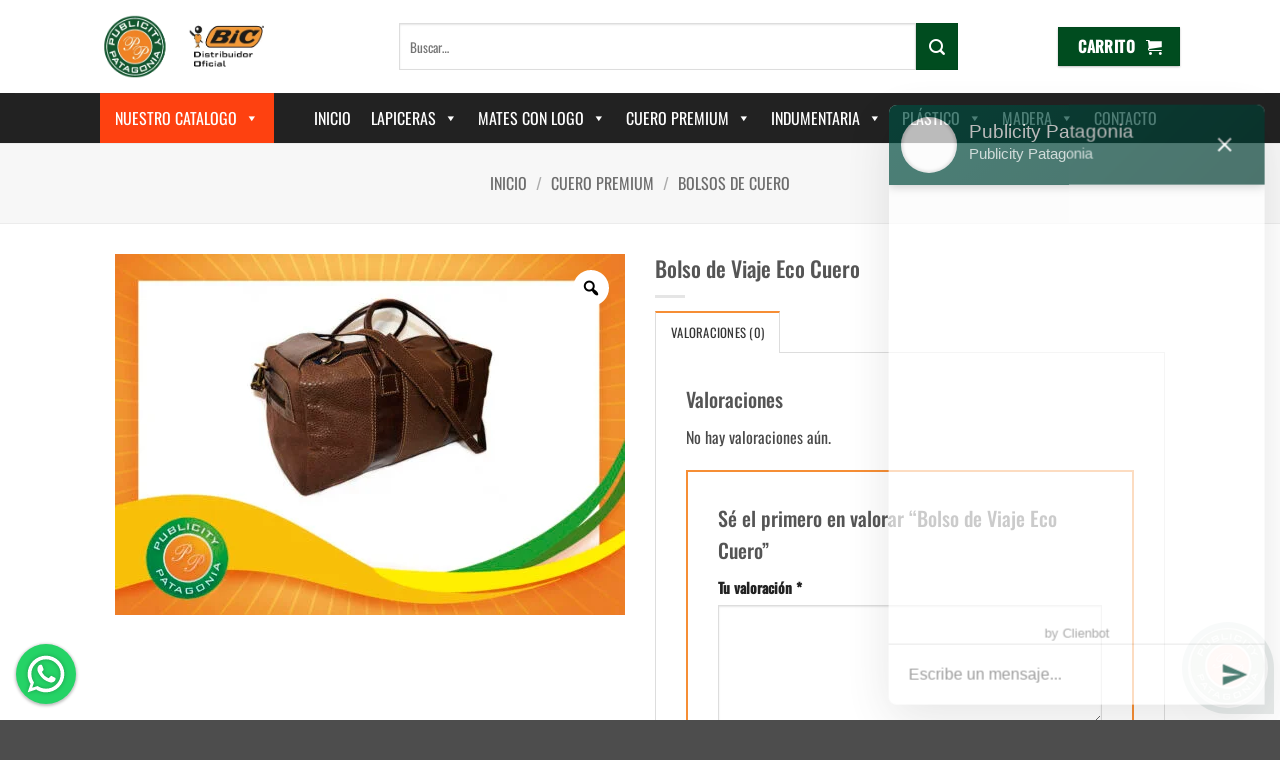

--- FILE ---
content_type: text/html; charset=UTF-8
request_url: https://publicitypatagonia.com.ar/producto/bolso-de-viaje-eco-cuero-2/
body_size: 39587
content:
<!DOCTYPE html>
<html lang="es" class="loading-site no-js">
<head>
	<meta charset="UTF-8" />
	<link rel="profile" href="http://gmpg.org/xfn/11" />
	<link rel="pingback" href="https://publicitypatagonia.com.ar/xmlrpc.php" />

					<script>document.documentElement.className = document.documentElement.className + ' yes-js js_active js'</script>
			<script>(function(html){html.className = html.className.replace(/\bno-js\b/,'js')})(document.documentElement);</script>
<meta name='robots' content='index, follow, max-image-preview:large, max-snippet:-1, max-video-preview:-1' />
	<style>img:is([sizes="auto" i], [sizes^="auto," i]) { contain-intrinsic-size: 3000px 1500px }</style>
	<meta name="viewport" content="width=device-width, initial-scale=1" />
	<!-- This site is optimized with the Yoast SEO plugin v24.9 - https://yoast.com/wordpress/plugins/seo/ -->
	<title>Bolso de Viaje Eco Cuero - Publicity Patagonia</title>
	<link rel="canonical" href="https://publicitypatagonia.com.ar/producto/bolso-de-viaje-eco-cuero-2/" />
	<meta property="og:locale" content="es_ES" />
	<meta property="og:type" content="article" />
	<meta property="og:title" content="Bolso de Viaje Eco Cuero - Publicity Patagonia" />
	<meta property="og:url" content="https://publicitypatagonia.com.ar/producto/bolso-de-viaje-eco-cuero-2/" />
	<meta property="og:site_name" content="Publicity Patagonia" />
	<meta property="article:modified_time" content="2018-10-26T15:47:58+00:00" />
	<meta property="og:image" content="https://publicitypatagonia.com.ar/wp-content/uploads/2018/10/0288.jpg" />
	<meta property="og:image:width" content="2687" />
	<meta property="og:image:height" content="1902" />
	<meta property="og:image:type" content="image/jpeg" />
	<meta name="twitter:card" content="summary_large_image" />
	<script type="application/ld+json" class="yoast-schema-graph">{"@context":"https://schema.org","@graph":[{"@type":"WebPage","@id":"https://publicitypatagonia.com.ar/producto/bolso-de-viaje-eco-cuero-2/","url":"https://publicitypatagonia.com.ar/producto/bolso-de-viaje-eco-cuero-2/","name":"Bolso de Viaje Eco Cuero - Publicity Patagonia","isPartOf":{"@id":"https://publicitypatagonia.com.ar/#website"},"primaryImageOfPage":{"@id":"https://publicitypatagonia.com.ar/producto/bolso-de-viaje-eco-cuero-2/#primaryimage"},"image":{"@id":"https://publicitypatagonia.com.ar/producto/bolso-de-viaje-eco-cuero-2/#primaryimage"},"thumbnailUrl":"https://publicitypatagonia.com.ar/wp-content/uploads/2018/10/0288-scaled.jpg","datePublished":"2018-10-26T15:47:44+00:00","dateModified":"2018-10-26T15:47:58+00:00","breadcrumb":{"@id":"https://publicitypatagonia.com.ar/producto/bolso-de-viaje-eco-cuero-2/#breadcrumb"},"inLanguage":"es","potentialAction":[{"@type":"ReadAction","target":["https://publicitypatagonia.com.ar/producto/bolso-de-viaje-eco-cuero-2/"]}]},{"@type":"ImageObject","inLanguage":"es","@id":"https://publicitypatagonia.com.ar/producto/bolso-de-viaje-eco-cuero-2/#primaryimage","url":"https://publicitypatagonia.com.ar/wp-content/uploads/2018/10/0288-scaled.jpg","contentUrl":"https://publicitypatagonia.com.ar/wp-content/uploads/2018/10/0288-scaled.jpg","width":2560,"height":1812},{"@type":"BreadcrumbList","@id":"https://publicitypatagonia.com.ar/producto/bolso-de-viaje-eco-cuero-2/#breadcrumb","itemListElement":[{"@type":"ListItem","position":1,"name":"Portada","item":"https://publicitypatagonia.com.ar/"},{"@type":"ListItem","position":2,"name":"Productos","item":"https://publicitypatagonia.com.ar/shop/"},{"@type":"ListItem","position":3,"name":"Bolso de Viaje Eco Cuero"}]},{"@type":"WebSite","@id":"https://publicitypatagonia.com.ar/#website","url":"https://publicitypatagonia.com.ar/","name":"Publicity Patagonia","description":"Merchandising","potentialAction":[{"@type":"SearchAction","target":{"@type":"EntryPoint","urlTemplate":"https://publicitypatagonia.com.ar/?s={search_term_string}"},"query-input":{"@type":"PropertyValueSpecification","valueRequired":true,"valueName":"search_term_string"}}],"inLanguage":"es"}]}</script>
	<!-- / Yoast SEO plugin. -->


<link rel='prefetch' href='https://publicitypatagonia.com.ar/wp-content/themes/flatsome/assets/js/flatsome.js?ver=22889b626eb7ec03b5a4' />
<link rel='prefetch' href='https://publicitypatagonia.com.ar/wp-content/themes/flatsome/assets/js/chunk.slider.js?ver=3.20.1' />
<link rel='prefetch' href='https://publicitypatagonia.com.ar/wp-content/themes/flatsome/assets/js/chunk.popups.js?ver=3.20.1' />
<link rel='prefetch' href='https://publicitypatagonia.com.ar/wp-content/themes/flatsome/assets/js/chunk.tooltips.js?ver=3.20.1' />
<link rel='prefetch' href='https://publicitypatagonia.com.ar/wp-content/themes/flatsome/assets/js/woocommerce.js?ver=1c9be63d628ff7c3ff4c' />
<link rel="alternate" type="application/rss+xml" title="Publicity Patagonia &raquo; Feed" href="https://publicitypatagonia.com.ar/feed/" />
<link rel="alternate" type="application/rss+xml" title="Publicity Patagonia &raquo; Feed de los comentarios" href="https://publicitypatagonia.com.ar/comments/feed/" />
<link rel="alternate" type="application/rss+xml" title="Publicity Patagonia &raquo; Comentario Bolso de Viaje Eco Cuero del feed" href="https://publicitypatagonia.com.ar/producto/bolso-de-viaje-eco-cuero-2/feed/" />
<script type="text/javascript">
/* <![CDATA[ */
window._wpemojiSettings = {"baseUrl":"https:\/\/s.w.org\/images\/core\/emoji\/16.0.1\/72x72\/","ext":".png","svgUrl":"https:\/\/s.w.org\/images\/core\/emoji\/16.0.1\/svg\/","svgExt":".svg","source":{"concatemoji":"https:\/\/publicitypatagonia.com.ar\/wp-includes\/js\/wp-emoji-release.min.js?ver=6.8.3"}};
/*! This file is auto-generated */
!function(s,n){var o,i,e;function c(e){try{var t={supportTests:e,timestamp:(new Date).valueOf()};sessionStorage.setItem(o,JSON.stringify(t))}catch(e){}}function p(e,t,n){e.clearRect(0,0,e.canvas.width,e.canvas.height),e.fillText(t,0,0);var t=new Uint32Array(e.getImageData(0,0,e.canvas.width,e.canvas.height).data),a=(e.clearRect(0,0,e.canvas.width,e.canvas.height),e.fillText(n,0,0),new Uint32Array(e.getImageData(0,0,e.canvas.width,e.canvas.height).data));return t.every(function(e,t){return e===a[t]})}function u(e,t){e.clearRect(0,0,e.canvas.width,e.canvas.height),e.fillText(t,0,0);for(var n=e.getImageData(16,16,1,1),a=0;a<n.data.length;a++)if(0!==n.data[a])return!1;return!0}function f(e,t,n,a){switch(t){case"flag":return n(e,"\ud83c\udff3\ufe0f\u200d\u26a7\ufe0f","\ud83c\udff3\ufe0f\u200b\u26a7\ufe0f")?!1:!n(e,"\ud83c\udde8\ud83c\uddf6","\ud83c\udde8\u200b\ud83c\uddf6")&&!n(e,"\ud83c\udff4\udb40\udc67\udb40\udc62\udb40\udc65\udb40\udc6e\udb40\udc67\udb40\udc7f","\ud83c\udff4\u200b\udb40\udc67\u200b\udb40\udc62\u200b\udb40\udc65\u200b\udb40\udc6e\u200b\udb40\udc67\u200b\udb40\udc7f");case"emoji":return!a(e,"\ud83e\udedf")}return!1}function g(e,t,n,a){var r="undefined"!=typeof WorkerGlobalScope&&self instanceof WorkerGlobalScope?new OffscreenCanvas(300,150):s.createElement("canvas"),o=r.getContext("2d",{willReadFrequently:!0}),i=(o.textBaseline="top",o.font="600 32px Arial",{});return e.forEach(function(e){i[e]=t(o,e,n,a)}),i}function t(e){var t=s.createElement("script");t.src=e,t.defer=!0,s.head.appendChild(t)}"undefined"!=typeof Promise&&(o="wpEmojiSettingsSupports",i=["flag","emoji"],n.supports={everything:!0,everythingExceptFlag:!0},e=new Promise(function(e){s.addEventListener("DOMContentLoaded",e,{once:!0})}),new Promise(function(t){var n=function(){try{var e=JSON.parse(sessionStorage.getItem(o));if("object"==typeof e&&"number"==typeof e.timestamp&&(new Date).valueOf()<e.timestamp+604800&&"object"==typeof e.supportTests)return e.supportTests}catch(e){}return null}();if(!n){if("undefined"!=typeof Worker&&"undefined"!=typeof OffscreenCanvas&&"undefined"!=typeof URL&&URL.createObjectURL&&"undefined"!=typeof Blob)try{var e="postMessage("+g.toString()+"("+[JSON.stringify(i),f.toString(),p.toString(),u.toString()].join(",")+"));",a=new Blob([e],{type:"text/javascript"}),r=new Worker(URL.createObjectURL(a),{name:"wpTestEmojiSupports"});return void(r.onmessage=function(e){c(n=e.data),r.terminate(),t(n)})}catch(e){}c(n=g(i,f,p,u))}t(n)}).then(function(e){for(var t in e)n.supports[t]=e[t],n.supports.everything=n.supports.everything&&n.supports[t],"flag"!==t&&(n.supports.everythingExceptFlag=n.supports.everythingExceptFlag&&n.supports[t]);n.supports.everythingExceptFlag=n.supports.everythingExceptFlag&&!n.supports.flag,n.DOMReady=!1,n.readyCallback=function(){n.DOMReady=!0}}).then(function(){return e}).then(function(){var e;n.supports.everything||(n.readyCallback(),(e=n.source||{}).concatemoji?t(e.concatemoji):e.wpemoji&&e.twemoji&&(t(e.twemoji),t(e.wpemoji)))}))}((window,document),window._wpemojiSettings);
/* ]]> */
</script>
<style id='wp-emoji-styles-inline-css' type='text/css'>

	img.wp-smiley, img.emoji {
		display: inline !important;
		border: none !important;
		box-shadow: none !important;
		height: 1em !important;
		width: 1em !important;
		margin: 0 0.07em !important;
		vertical-align: -0.1em !important;
		background: none !important;
		padding: 0 !important;
	}
</style>
<style id='wp-block-library-inline-css' type='text/css'>
:root{--wp-admin-theme-color:#007cba;--wp-admin-theme-color--rgb:0,124,186;--wp-admin-theme-color-darker-10:#006ba1;--wp-admin-theme-color-darker-10--rgb:0,107,161;--wp-admin-theme-color-darker-20:#005a87;--wp-admin-theme-color-darker-20--rgb:0,90,135;--wp-admin-border-width-focus:2px;--wp-block-synced-color:#7a00df;--wp-block-synced-color--rgb:122,0,223;--wp-bound-block-color:var(--wp-block-synced-color)}@media (min-resolution:192dpi){:root{--wp-admin-border-width-focus:1.5px}}.wp-element-button{cursor:pointer}:root{--wp--preset--font-size--normal:16px;--wp--preset--font-size--huge:42px}:root .has-very-light-gray-background-color{background-color:#eee}:root .has-very-dark-gray-background-color{background-color:#313131}:root .has-very-light-gray-color{color:#eee}:root .has-very-dark-gray-color{color:#313131}:root .has-vivid-green-cyan-to-vivid-cyan-blue-gradient-background{background:linear-gradient(135deg,#00d084,#0693e3)}:root .has-purple-crush-gradient-background{background:linear-gradient(135deg,#34e2e4,#4721fb 50%,#ab1dfe)}:root .has-hazy-dawn-gradient-background{background:linear-gradient(135deg,#faaca8,#dad0ec)}:root .has-subdued-olive-gradient-background{background:linear-gradient(135deg,#fafae1,#67a671)}:root .has-atomic-cream-gradient-background{background:linear-gradient(135deg,#fdd79a,#004a59)}:root .has-nightshade-gradient-background{background:linear-gradient(135deg,#330968,#31cdcf)}:root .has-midnight-gradient-background{background:linear-gradient(135deg,#020381,#2874fc)}.has-regular-font-size{font-size:1em}.has-larger-font-size{font-size:2.625em}.has-normal-font-size{font-size:var(--wp--preset--font-size--normal)}.has-huge-font-size{font-size:var(--wp--preset--font-size--huge)}.has-text-align-center{text-align:center}.has-text-align-left{text-align:left}.has-text-align-right{text-align:right}#end-resizable-editor-section{display:none}.aligncenter{clear:both}.items-justified-left{justify-content:flex-start}.items-justified-center{justify-content:center}.items-justified-right{justify-content:flex-end}.items-justified-space-between{justify-content:space-between}.screen-reader-text{border:0;clip-path:inset(50%);height:1px;margin:-1px;overflow:hidden;padding:0;position:absolute;width:1px;word-wrap:normal!important}.screen-reader-text:focus{background-color:#ddd;clip-path:none;color:#444;display:block;font-size:1em;height:auto;left:5px;line-height:normal;padding:15px 23px 14px;text-decoration:none;top:5px;width:auto;z-index:100000}html :where(.has-border-color){border-style:solid}html :where([style*=border-top-color]){border-top-style:solid}html :where([style*=border-right-color]){border-right-style:solid}html :where([style*=border-bottom-color]){border-bottom-style:solid}html :where([style*=border-left-color]){border-left-style:solid}html :where([style*=border-width]){border-style:solid}html :where([style*=border-top-width]){border-top-style:solid}html :where([style*=border-right-width]){border-right-style:solid}html :where([style*=border-bottom-width]){border-bottom-style:solid}html :where([style*=border-left-width]){border-left-style:solid}html :where(img[class*=wp-image-]){height:auto;max-width:100%}:where(figure){margin:0 0 1em}html :where(.is-position-sticky){--wp-admin--admin-bar--position-offset:var(--wp-admin--admin-bar--height,0px)}@media screen and (max-width:600px){html :where(.is-position-sticky){--wp-admin--admin-bar--position-offset:0px}}
</style>
<link rel='stylesheet' id='contact-form-7-css' href='https://publicitypatagonia.com.ar/wp-content/plugins/contact-form-7/includes/css/styles.css?ver=6.1.4' type='text/css' media='all' />
<link rel='stylesheet' id='photoswipe-css' href='https://publicitypatagonia.com.ar/wp-content/plugins/woocommerce/assets/css/photoswipe/photoswipe.min.css?ver=10.4.3' type='text/css' media='all' />
<link rel='stylesheet' id='photoswipe-default-skin-css' href='https://publicitypatagonia.com.ar/wp-content/plugins/woocommerce/assets/css/photoswipe/default-skin/default-skin.min.css?ver=10.4.3' type='text/css' media='all' />
<style id='woocommerce-inline-inline-css' type='text/css'>
.woocommerce form .form-row .required { visibility: visible; }
</style>
<link rel='stylesheet' id='megamenu-css' href='https://publicitypatagonia.com.ar/wp-content/uploads/maxmegamenu/style.css?ver=781ce3' type='text/css' media='all' />
<link rel='stylesheet' id='dashicons-css' href='https://publicitypatagonia.com.ar/wp-includes/css/dashicons.min.css?ver=6.8.3' type='text/css' media='all' />
<style id='dashicons-inline-css' type='text/css'>
[data-font="Dashicons"]:before {font-family: 'Dashicons' !important;content: attr(data-icon) !important;speak: none !important;font-weight: normal !important;font-variant: normal !important;text-transform: none !important;line-height: 1 !important;font-style: normal !important;-webkit-font-smoothing: antialiased !important;-moz-osx-font-smoothing: grayscale !important;}
</style>
<link rel='stylesheet' id='woo-variation-gallery-slider-css' href='https://publicitypatagonia.com.ar/wp-content/plugins/woo-variation-gallery/assets/css/slick.min.css?ver=1.8.1' type='text/css' media='all' />
<link rel='stylesheet' id='woo-variation-gallery-css' href='https://publicitypatagonia.com.ar/wp-content/plugins/woo-variation-gallery/assets/css/frontend.min.css?ver=1744134987' type='text/css' media='all' />
<style id='woo-variation-gallery-inline-css' type='text/css'>
:root {--wvg-thumbnail-item: 4;--wvg-thumbnail-item-gap: 0px;--wvg-single-image-size: 510px;--wvg-gallery-width: 100%;--wvg-gallery-margin: 30px;}/* Default Width */.woo-variation-product-gallery {max-width: 100% !important;width: 100%;}/* Medium Devices, Desktops *//* Small Devices, Tablets */@media only screen and (max-width: 768px) {.woo-variation-product-gallery {width: 720px;max-width: 100% !important;}}/* Extra Small Devices, Phones */@media only screen and (max-width: 480px) {.woo-variation-product-gallery {width: 320px;max-width: 100% !important;}}
</style>
<link rel='stylesheet' id='yith_ywraq_frontend-css' href='https://publicitypatagonia.com.ar/wp-content/plugins/yith-woocommerce-request-a-quote/assets/css/frontend.css?ver=2.39.0' type='text/css' media='all' />
<style id='yith_ywraq_frontend-inline-css' type='text/css'>
.woocommerce .add-request-quote-button.button, .woocommerce .add-request-quote-button-addons.button, .yith-wceop-ywraq-button-wrapper .add-request-quote-button.button, .yith-wceop-ywraq-button-wrapper .add-request-quote-button-addons.button{
    background-color: rgb(246,142,53)!important;
    color: #ffffff!important;
}
.woocommerce .add-request-quote-button.button:hover,  .woocommerce .add-request-quote-button-addons.button:hover,.yith-wceop-ywraq-button-wrapper .add-request-quote-button.button:hover,  .yith-wceop-ywraq-button-wrapper .add-request-quote-button-addons.button:hover{
    background-color: rgb(227,109,7)!important;
    color: #ffffff!important;
}

.woocommerce.single-product button.single_add_to_cart_button.button {margin-right: 5px;}
	.woocommerce.single-product .product .yith-ywraq-add-to-quote {display: inline-block; vertical-align: middle;margin-top: 5px;}
	
.cart button.single_add_to_cart_button{
	                 display:none!important;
	                }
</style>
<link rel='stylesheet' id='flatsome-woocommerce-wishlist-css' href='https://publicitypatagonia.com.ar/wp-content/themes/flatsome/inc/integrations/wc-yith-wishlist/wishlist.css?ver=3.20.1' type='text/css' media='all' />
<link rel='stylesheet' id='flatsome-swatches-frontend-css' href='https://publicitypatagonia.com.ar/wp-content/themes/flatsome/assets/css/extensions/flatsome-swatches-frontend.css?ver=3.20.1' type='text/css' media='all' />
<link rel='stylesheet' id='flatsome-main-css' href='https://publicitypatagonia.com.ar/wp-content/themes/flatsome/assets/css/flatsome.css?ver=3.20.1' type='text/css' media='all' />
<style id='flatsome-main-inline-css' type='text/css'>
@font-face {
				font-family: "fl-icons";
				font-display: block;
				src: url(https://publicitypatagonia.com.ar/wp-content/themes/flatsome/assets/css/icons/fl-icons.eot?v=3.20.1);
				src:
					url(https://publicitypatagonia.com.ar/wp-content/themes/flatsome/assets/css/icons/fl-icons.eot#iefix?v=3.20.1) format("embedded-opentype"),
					url(https://publicitypatagonia.com.ar/wp-content/themes/flatsome/assets/css/icons/fl-icons.woff2?v=3.20.1) format("woff2"),
					url(https://publicitypatagonia.com.ar/wp-content/themes/flatsome/assets/css/icons/fl-icons.ttf?v=3.20.1) format("truetype"),
					url(https://publicitypatagonia.com.ar/wp-content/themes/flatsome/assets/css/icons/fl-icons.woff?v=3.20.1) format("woff"),
					url(https://publicitypatagonia.com.ar/wp-content/themes/flatsome/assets/css/icons/fl-icons.svg?v=3.20.1#fl-icons) format("svg");
			}
</style>
<link rel='stylesheet' id='flatsome-shop-css' href='https://publicitypatagonia.com.ar/wp-content/themes/flatsome/assets/css/flatsome-shop.css?ver=3.20.1' type='text/css' media='all' />
<link rel='stylesheet' id='flatsome-style-css' href='https://publicitypatagonia.com.ar/wp-content/themes/flatsome-publicity/style.css?ver=3.19.8.1744128627' type='text/css' media='all' />
<script type="text/template" id="tmpl-variation-template">
	<div class="woocommerce-variation-description">{{{ data.variation.variation_description }}}</div>
	<div class="woocommerce-variation-price">{{{ data.variation.price_html }}}</div>
	<div class="woocommerce-variation-availability">{{{ data.variation.availability_html }}}</div>
</script>
<script type="text/template" id="tmpl-unavailable-variation-template">
	<p role="alert">Lo siento, este producto no está disponible. Por favor, elige otra combinación.</p>
</script>
<script type="text/javascript">
            window._nslDOMReady = (function () {
                const executedCallbacks = new Set();
            
                return function (callback) {
                    /**
                    * Third parties might dispatch DOMContentLoaded events, so we need to ensure that we only run our callback once!
                    */
                    if (executedCallbacks.has(callback)) return;
            
                    const wrappedCallback = function () {
                        if (executedCallbacks.has(callback)) return;
                        executedCallbacks.add(callback);
                        callback();
                    };
            
                    if (document.readyState === "complete" || document.readyState === "interactive") {
                        wrappedCallback();
                    } else {
                        document.addEventListener("DOMContentLoaded", wrappedCallback);
                    }
                };
            })();
        </script><script type="text/javascript" src="https://publicitypatagonia.com.ar/wp-includes/js/jquery/jquery.min.js?ver=3.7.1" id="jquery-core-js"></script>
<script type="text/javascript" src="https://publicitypatagonia.com.ar/wp-includes/js/jquery/jquery-migrate.min.js?ver=3.4.1" id="jquery-migrate-js"></script>
<script type="text/javascript" src="https://publicitypatagonia.com.ar/wp-content/plugins/woocommerce/assets/js/jquery-blockui/jquery.blockUI.min.js?ver=2.7.0-wc.10.4.3" id="wc-jquery-blockui-js" data-wp-strategy="defer"></script>
<script type="text/javascript" src="https://publicitypatagonia.com.ar/wp-content/plugins/woocommerce/assets/js/zoom/jquery.zoom.min.js?ver=1.7.21-wc.10.4.3" id="wc-zoom-js" defer="defer" data-wp-strategy="defer"></script>
<script type="text/javascript" src="https://publicitypatagonia.com.ar/wp-content/plugins/woocommerce/assets/js/flexslider/jquery.flexslider.min.js?ver=2.7.2-wc.10.4.3" id="wc-flexslider-js" defer="defer" data-wp-strategy="defer"></script>
<script type="text/javascript" src="https://publicitypatagonia.com.ar/wp-content/plugins/woocommerce/assets/js/photoswipe/photoswipe.min.js?ver=4.1.1-wc.10.4.3" id="wc-photoswipe-js" defer="defer" data-wp-strategy="defer"></script>
<script type="text/javascript" src="https://publicitypatagonia.com.ar/wp-content/plugins/woocommerce/assets/js/photoswipe/photoswipe-ui-default.min.js?ver=4.1.1-wc.10.4.3" id="wc-photoswipe-ui-default-js" defer="defer" data-wp-strategy="defer"></script>
<script type="text/javascript" id="wc-single-product-js-extra">
/* <![CDATA[ */
var wc_single_product_params = {"i18n_required_rating_text":"Por favor elige una puntuaci\u00f3n","i18n_rating_options":["1 de 5 estrellas","2 de 5 estrellas","3 de 5 estrellas","4 de 5 estrellas","5 de 5 estrellas"],"i18n_product_gallery_trigger_text":"Ver galer\u00eda de im\u00e1genes a pantalla completa","review_rating_required":"yes","flexslider":{"rtl":false,"animation":"slide","smoothHeight":true,"directionNav":false,"controlNav":"thumbnails","slideshow":false,"animationSpeed":500,"animationLoop":false,"allowOneSlide":false},"zoom_enabled":"1","zoom_options":[],"photoswipe_enabled":"1","photoswipe_options":{"shareEl":false,"closeOnScroll":false,"history":false,"hideAnimationDuration":0,"showAnimationDuration":0},"flexslider_enabled":"1"};
/* ]]> */
</script>
<script type="text/javascript" src="https://publicitypatagonia.com.ar/wp-content/plugins/woocommerce/assets/js/frontend/single-product.min.js?ver=10.4.3" id="wc-single-product-js" defer="defer" data-wp-strategy="defer"></script>
<script type="text/javascript" src="https://publicitypatagonia.com.ar/wp-content/plugins/woocommerce/assets/js/js-cookie/js.cookie.min.js?ver=2.1.4-wc.10.4.3" id="wc-js-cookie-js" data-wp-strategy="defer"></script>
<script type="text/javascript" src="https://publicitypatagonia.com.ar/wp-includes/js/underscore.min.js?ver=1.13.7" id="underscore-js"></script>
<script type="text/javascript" id="wp-util-js-extra">
/* <![CDATA[ */
var _wpUtilSettings = {"ajax":{"url":"\/wp-admin\/admin-ajax.php"}};
/* ]]> */
</script>
<script type="text/javascript" src="https://publicitypatagonia.com.ar/wp-includes/js/wp-util.min.js?ver=6.8.3" id="wp-util-js"></script>
<link rel="https://api.w.org/" href="https://publicitypatagonia.com.ar/wp-json/" /><link rel="alternate" title="JSON" type="application/json" href="https://publicitypatagonia.com.ar/wp-json/wp/v2/product/3879" /><link rel="EditURI" type="application/rsd+xml" title="RSD" href="https://publicitypatagonia.com.ar/xmlrpc.php?rsd" />
<meta name="generator" content="WordPress 6.8.3" />
<meta name="generator" content="WooCommerce 10.4.3" />
<link rel='shortlink' href='https://publicitypatagonia.com.ar/?p=3879' />
<link rel="alternate" title="oEmbed (JSON)" type="application/json+oembed" href="https://publicitypatagonia.com.ar/wp-json/oembed/1.0/embed?url=https%3A%2F%2Fpublicitypatagonia.com.ar%2Fproducto%2Fbolso-de-viaje-eco-cuero-2%2F" />
<link rel="alternate" title="oEmbed (XML)" type="text/xml+oembed" href="https://publicitypatagonia.com.ar/wp-json/oembed/1.0/embed?url=https%3A%2F%2Fpublicitypatagonia.com.ar%2Fproducto%2Fbolso-de-viaje-eco-cuero-2%2F&#038;format=xml" />
<!-- Google Tag Manager -->
<script>(function(w,d,s,l,i){w[l]=w[l]||[];w[l].push({'gtm.start':
new Date().getTime(),event:'gtm.js'});var f=d.getElementsByTagName(s)[0],
j=d.createElement(s),dl=l!='dataLayer'?'&l='+l:'';j.async=true;j.src=
'https://www.googletagmanager.com/gtm.js?id='+i+dl;f.parentNode.insertBefore(j,f);
})(window,document,'script','dataLayer','GTM-WP5DN4K');</script>
<!-- End Google Tag Manager -->	<noscript><style>.woocommerce-product-gallery{ opacity: 1 !important; }</style></noscript>
	<link rel="icon" href="https://publicitypatagonia.com.ar/wp-content/uploads/2024/04/cropped-Logo-Publicity-Patagonia-32x32.png" sizes="32x32" />
<link rel="icon" href="https://publicitypatagonia.com.ar/wp-content/uploads/2024/04/cropped-Logo-Publicity-Patagonia-192x192.png" sizes="192x192" />
<link rel="apple-touch-icon" href="https://publicitypatagonia.com.ar/wp-content/uploads/2024/04/cropped-Logo-Publicity-Patagonia-180x180.png" />
<meta name="msapplication-TileImage" content="https://publicitypatagonia.com.ar/wp-content/uploads/2024/04/cropped-Logo-Publicity-Patagonia-270x270.png" />
<style id="custom-css" type="text/css">:root {--primary-color: #f68e35;--fs-color-primary: #f68e35;--fs-color-secondary: #004C1F;--fs-color-success: #F68E35;--fs-color-alert: #b20000;--fs-color-base: #4a4a4a;--fs-experimental-link-color: #F68E35;--fs-experimental-link-color-hover: #111;}.tooltipster-base {--tooltip-color: #fff;--tooltip-bg-color: #000;}.off-canvas-right .mfp-content, .off-canvas-left .mfp-content {--drawer-width: 300px;}.off-canvas .mfp-content.off-canvas-cart {--drawer-width: 360px;}html{background-image: url('https://publicitypatagonia.com.ar/wp-content/uploads/2017/04/sayagata-400px.png');}.header-main{height: 93px}#logo img{max-height: 93px}#logo{width:169px;}#logo img{padding:4px 0;}.header-bottom{min-height: 45px}.header-top{min-height: 20px}.transparent .header-main{height: 30px}.transparent #logo img{max-height: 30px}.has-transparent + .page-title:first-of-type,.has-transparent + #main > .page-title,.has-transparent + #main > div > .page-title,.has-transparent + #main .page-header-wrapper:first-of-type .page-title{padding-top: 80px;}.header.show-on-scroll,.stuck .header-main{height:91px!important}.stuck #logo img{max-height: 91px!important}.search-form{ width: 100%;}.header-bg-color {background-color: #ffffff}.header-bottom {background-color: #222222}.header-main .nav > li > a{line-height: 13px }.stuck .header-main .nav > li > a{line-height: 50px }.header-bottom-nav > li > a{line-height: 32px }@media (max-width: 549px) {.header-main{height: 70px}#logo img{max-height: 70px}}.nav-dropdown-has-arrow.nav-dropdown-has-border li.has-dropdown:before{border-bottom-color: #FFFFFF;}.nav .nav-dropdown{border-color: #FFFFFF }.nav-dropdown{font-size:100%}body{font-family: Oswald, sans-serif;}body {font-weight: 400;font-style: normal;}.nav > li > a {font-family: Oswald, sans-serif;}.mobile-sidebar-levels-2 .nav > li > ul > li > a {font-family: Oswald, sans-serif;}.nav > li > a,.mobile-sidebar-levels-2 .nav > li > ul > li > a {font-weight: 400;font-style: normal;}h1,h2,h3,h4,h5,h6,.heading-font, .off-canvas-center .nav-sidebar.nav-vertical > li > a{font-family: Oswald, sans-serif;}h1,h2,h3,h4,h5,h6,.heading-font,.banner h1,.banner h2 {font-weight: 500;font-style: normal;}.alt-font{font-family: "Dancing Script", sans-serif;}.alt-font {font-weight: 400!important;font-style: normal!important;}.badge-inner.on-sale{background-color: #F68E35}.badge-inner.new-bubble{background-color: #F68E35}.star-rating span:before,.star-rating:before, .woocommerce-page .star-rating:before, .stars a:hover:after, .stars a.active:after{color: #DD3333}.shop-page-title.featured-title .title-bg{ background-image: url(https://publicitypatagonia.com.ar/wp-content/uploads/2018/10/0288-scaled.jpg)!important;}@media screen and (min-width: 550px){.products .box-vertical .box-image{min-width: 247px!important;width: 247px!important;}}.nav-vertical-fly-out > li + li {border-top-width: 1px; border-top-style: solid;}/* Custom CSS */.header-top {padding: 0px 60px;}.header .flex-row {height: 100%;padding: 0px 100px;}#mega-menu-wrap-primary #mega-menu-primary > li.mega-menu-item > a.mega-menu-link {font-size: 16px;text-transform: uppercase;height: 50px;padding-top: 5px;}input[type='search'] {height: 3.507em;}.searchform-wrapper:not(.form-flat) .submit-button { height: 3.507em;}.button.icon {min-width: 2.8em;padding-left: .9em;padding-right: .9em;}#mega-menu-wrap-primary #mega-menu-primary > li.mega-menu-item > a.mega-menu-link:hover {background: #004C1F;}#mega-menu-wrap-primary #mega-menu-primary > li.mega-menu-item > a.mega-menu-link:active {background: #004C1F!important;}#mega-menu-wrap-primary #mega-menu-primary > li.mega-catalogo.mega-menu-item > a.mega-menu-link {background: #fe4110;padding: 5px 15px;margin-right: 30px;}#mega-menu-wrap-primary #mega-menu-primary > li.mega-menu-flyout ul.mega-sub-menu li.mega-menu-item a.mega-menu-link {display: block;background: #f1f1f1;color: #000;font-family: inherit;font-size: 15px;font-weight: normal;line-height: 35px;text-decoration: none;text-transform: none;vertical-align: baseline;}#mega-menu-wrap-primary #mega-menu-primary > li.mega-menu-flyout ul.mega-sub-menu {width: 202px; }h2.titulocall {font-size: 1.9em;}p.textocall {font-size: 1.4em;}.col, .gallery-item, .columns {position: relative;margin: 0;padding:0px 15px 0px;width: 100%;}span.fondito {font-weight: bold;color: #fe4110;}.shop-page-title.product-page-title.dark.page-title.featured-title, .shop-page-title.category-page-title.page-title.featured-title.dark {border-bottom: solid 8px#fe4110;}p.name.product-title {color: #ffff;text-transform:uppercase;}.shop-page-title.featured-title .title-bg {background-image: none!important;background-color: #004C1F!important;}.title-overlay {background-color: #004C1F!important;}.box-text.box-text-products {background-color: #004C1F;}p.category.uppercase.is-smaller.no-text-overflow.product-cat.op-7 {color: #fff;font-size: 13px;}.ux-timer span:nth-child(3),.ux-timer span:nth-child(4){display:none}.product-footer .woocommerce-tabs {display: none;}.woocommerce-ordering, .woocommerce-ordering select {display: none;}.box-badge .box-text {bottom: 3%;z-index: 1;background-color:#ebebed;}.category-page-row {padding-top: 45px;padding-bottom: 45px;}.box-text {min-height: 90px;}@media (max-width: 600px) {.bubble.placement-se.svelte-xiiecp {transform: scale(0.75);transform-origin: bottom right;}.wp-fix.svelte-xiiecp {transform: scale(0.75);transform-origin: bottom right;}}/* Custom CSS Mobile */@media (max-width: 549px){.header-top {padding: 0px 10px;}.header .flex-row {height: 100%;padding: 0px 10px;}#mega-menu-wrap-primary .mega-menu-toggle {display: block;}}.label-new.menu-item > a:after{content:"Nuevo";}.label-hot.menu-item > a:after{content:"Caliente";}.label-sale.menu-item > a:after{content:"Oferta";}.label-popular.menu-item > a:after{content:"Populares";}</style>		<style type="text/css" id="wp-custom-css">
			  .bubble.placement-se.svelte-xiiecp,
  .wp-fix.svelte-xiiecp {
    transform: scale(0.75) !important;
    transform-origin: bottom right !important;
  }

.single_variation_wrap {
    display: flex;
    align-items: center;
    
}

.yith-ywraq-add-to-quote {
    flex-shrink: 0;
	margin-left: 1em;
}

.add-to-cart-container.form-flat.is-large{
	align-content:center;
}

form.cart {
    display: flex;
    flex-wrap: nowrap;
    width: 70%;
    flex-direction: column;
}

.woocommerce.single-product .product .yith-ywraq-add-to-quote {

    margin-top: 0px;
	flex-shrink: 0;
}

		</style>
		<style id="flatsome-swatches-css">.variations_form .ux-swatch.selected {box-shadow: 0 0 0 2px #fe4110;}.ux-swatches-in-loop .ux-swatch.selected {box-shadow: 0 0 0 2px var(--fs-color-secondary);}</style><style id="kirki-inline-styles">/* cyrillic-ext */
@font-face {
  font-family: 'Oswald';
  font-style: normal;
  font-weight: 400;
  font-display: swap;
  src: url(https://publicitypatagonia.com.ar/wp-content/fonts/oswald/TK3IWkUHHAIjg75cFRf3bXL8LICs1_Fv40pKlN4NNSeSASz7FmlbHYjedg.woff2) format('woff2');
  unicode-range: U+0460-052F, U+1C80-1C8A, U+20B4, U+2DE0-2DFF, U+A640-A69F, U+FE2E-FE2F;
}
/* cyrillic */
@font-face {
  font-family: 'Oswald';
  font-style: normal;
  font-weight: 400;
  font-display: swap;
  src: url(https://publicitypatagonia.com.ar/wp-content/fonts/oswald/TK3IWkUHHAIjg75cFRf3bXL8LICs1_Fv40pKlN4NNSeSASz7FmlSHYjedg.woff2) format('woff2');
  unicode-range: U+0301, U+0400-045F, U+0490-0491, U+04B0-04B1, U+2116;
}
/* vietnamese */
@font-face {
  font-family: 'Oswald';
  font-style: normal;
  font-weight: 400;
  font-display: swap;
  src: url(https://publicitypatagonia.com.ar/wp-content/fonts/oswald/TK3IWkUHHAIjg75cFRf3bXL8LICs1_Fv40pKlN4NNSeSASz7FmlZHYjedg.woff2) format('woff2');
  unicode-range: U+0102-0103, U+0110-0111, U+0128-0129, U+0168-0169, U+01A0-01A1, U+01AF-01B0, U+0300-0301, U+0303-0304, U+0308-0309, U+0323, U+0329, U+1EA0-1EF9, U+20AB;
}
/* latin-ext */
@font-face {
  font-family: 'Oswald';
  font-style: normal;
  font-weight: 400;
  font-display: swap;
  src: url(https://publicitypatagonia.com.ar/wp-content/fonts/oswald/TK3IWkUHHAIjg75cFRf3bXL8LICs1_Fv40pKlN4NNSeSASz7FmlYHYjedg.woff2) format('woff2');
  unicode-range: U+0100-02BA, U+02BD-02C5, U+02C7-02CC, U+02CE-02D7, U+02DD-02FF, U+0304, U+0308, U+0329, U+1D00-1DBF, U+1E00-1E9F, U+1EF2-1EFF, U+2020, U+20A0-20AB, U+20AD-20C0, U+2113, U+2C60-2C7F, U+A720-A7FF;
}
/* latin */
@font-face {
  font-family: 'Oswald';
  font-style: normal;
  font-weight: 400;
  font-display: swap;
  src: url(https://publicitypatagonia.com.ar/wp-content/fonts/oswald/TK3IWkUHHAIjg75cFRf3bXL8LICs1_Fv40pKlN4NNSeSASz7FmlWHYg.woff2) format('woff2');
  unicode-range: U+0000-00FF, U+0131, U+0152-0153, U+02BB-02BC, U+02C6, U+02DA, U+02DC, U+0304, U+0308, U+0329, U+2000-206F, U+20AC, U+2122, U+2191, U+2193, U+2212, U+2215, U+FEFF, U+FFFD;
}
/* cyrillic-ext */
@font-face {
  font-family: 'Oswald';
  font-style: normal;
  font-weight: 500;
  font-display: swap;
  src: url(https://publicitypatagonia.com.ar/wp-content/fonts/oswald/TK3IWkUHHAIjg75cFRf3bXL8LICs1_Fv40pKlN4NNSeSASz7FmlbHYjedg.woff2) format('woff2');
  unicode-range: U+0460-052F, U+1C80-1C8A, U+20B4, U+2DE0-2DFF, U+A640-A69F, U+FE2E-FE2F;
}
/* cyrillic */
@font-face {
  font-family: 'Oswald';
  font-style: normal;
  font-weight: 500;
  font-display: swap;
  src: url(https://publicitypatagonia.com.ar/wp-content/fonts/oswald/TK3IWkUHHAIjg75cFRf3bXL8LICs1_Fv40pKlN4NNSeSASz7FmlSHYjedg.woff2) format('woff2');
  unicode-range: U+0301, U+0400-045F, U+0490-0491, U+04B0-04B1, U+2116;
}
/* vietnamese */
@font-face {
  font-family: 'Oswald';
  font-style: normal;
  font-weight: 500;
  font-display: swap;
  src: url(https://publicitypatagonia.com.ar/wp-content/fonts/oswald/TK3IWkUHHAIjg75cFRf3bXL8LICs1_Fv40pKlN4NNSeSASz7FmlZHYjedg.woff2) format('woff2');
  unicode-range: U+0102-0103, U+0110-0111, U+0128-0129, U+0168-0169, U+01A0-01A1, U+01AF-01B0, U+0300-0301, U+0303-0304, U+0308-0309, U+0323, U+0329, U+1EA0-1EF9, U+20AB;
}
/* latin-ext */
@font-face {
  font-family: 'Oswald';
  font-style: normal;
  font-weight: 500;
  font-display: swap;
  src: url(https://publicitypatagonia.com.ar/wp-content/fonts/oswald/TK3IWkUHHAIjg75cFRf3bXL8LICs1_Fv40pKlN4NNSeSASz7FmlYHYjedg.woff2) format('woff2');
  unicode-range: U+0100-02BA, U+02BD-02C5, U+02C7-02CC, U+02CE-02D7, U+02DD-02FF, U+0304, U+0308, U+0329, U+1D00-1DBF, U+1E00-1E9F, U+1EF2-1EFF, U+2020, U+20A0-20AB, U+20AD-20C0, U+2113, U+2C60-2C7F, U+A720-A7FF;
}
/* latin */
@font-face {
  font-family: 'Oswald';
  font-style: normal;
  font-weight: 500;
  font-display: swap;
  src: url(https://publicitypatagonia.com.ar/wp-content/fonts/oswald/TK3IWkUHHAIjg75cFRf3bXL8LICs1_Fv40pKlN4NNSeSASz7FmlWHYg.woff2) format('woff2');
  unicode-range: U+0000-00FF, U+0131, U+0152-0153, U+02BB-02BC, U+02C6, U+02DA, U+02DC, U+0304, U+0308, U+0329, U+2000-206F, U+20AC, U+2122, U+2191, U+2193, U+2212, U+2215, U+FEFF, U+FFFD;
}/* vietnamese */
@font-face {
  font-family: 'Dancing Script';
  font-style: normal;
  font-weight: 400;
  font-display: swap;
  src: url(https://publicitypatagonia.com.ar/wp-content/fonts/dancing-script/If2cXTr6YS-zF4S-kcSWSVi_sxjsohD9F50Ruu7BMSo3Rep8ltA.woff2) format('woff2');
  unicode-range: U+0102-0103, U+0110-0111, U+0128-0129, U+0168-0169, U+01A0-01A1, U+01AF-01B0, U+0300-0301, U+0303-0304, U+0308-0309, U+0323, U+0329, U+1EA0-1EF9, U+20AB;
}
/* latin-ext */
@font-face {
  font-family: 'Dancing Script';
  font-style: normal;
  font-weight: 400;
  font-display: swap;
  src: url(https://publicitypatagonia.com.ar/wp-content/fonts/dancing-script/If2cXTr6YS-zF4S-kcSWSVi_sxjsohD9F50Ruu7BMSo3ROp8ltA.woff2) format('woff2');
  unicode-range: U+0100-02BA, U+02BD-02C5, U+02C7-02CC, U+02CE-02D7, U+02DD-02FF, U+0304, U+0308, U+0329, U+1D00-1DBF, U+1E00-1E9F, U+1EF2-1EFF, U+2020, U+20A0-20AB, U+20AD-20C0, U+2113, U+2C60-2C7F, U+A720-A7FF;
}
/* latin */
@font-face {
  font-family: 'Dancing Script';
  font-style: normal;
  font-weight: 400;
  font-display: swap;
  src: url(https://publicitypatagonia.com.ar/wp-content/fonts/dancing-script/If2cXTr6YS-zF4S-kcSWSVi_sxjsohD9F50Ruu7BMSo3Sup8.woff2) format('woff2');
  unicode-range: U+0000-00FF, U+0131, U+0152-0153, U+02BB-02BC, U+02C6, U+02DA, U+02DC, U+0304, U+0308, U+0329, U+2000-206F, U+20AC, U+2122, U+2191, U+2193, U+2212, U+2215, U+FEFF, U+FFFD;
}</style><style type="text/css">/** Mega Menu CSS: fs **/</style>
</head>

<body class="wp-singular product-template-default single single-product postid-3879 wp-theme-flatsome wp-child-theme-flatsome-publicity theme-flatsome woocommerce woocommerce-page woocommerce-no-js mega-menu-primary woo-variation-gallery woo-variation-gallery-theme-flatsome full-width box-shadow lightbox nav-dropdown-has-arrow nav-dropdown-has-shadow nav-dropdown-has-border parallax-mobile">

<!-- Google Tag Manager (noscript) -->
<noscript><iframe src="https://www.googletagmanager.com/ns.html?id=GTM-WP5DN4K"
height="0" width="0" style="display:none;visibility:hidden"></iframe></noscript>
<!-- End Google Tag Manager (noscript) -->
<a class="skip-link screen-reader-text" href="#main">Saltar al contenido</a>

<div id="wrapper">

	
	<header id="header" class="header header-full-width has-sticky sticky-jump">
		<div class="header-wrapper">
			<div id="masthead" class="header-main ">
      <div class="header-inner flex-row container logo-left medium-logo-center" role="navigation">

          <!-- Logo -->
          <div id="logo" class="flex-col logo">
            
<!-- Header logo -->
<a href="https://publicitypatagonia.com.ar/" title="Publicity Patagonia - Merchandising" rel="home">
		<img width="391" height="150" src="https://publicitypatagonia.com.ar/wp-content/uploads/2024/04/site-logo.png" class="header_logo header-logo" alt="Publicity Patagonia"/><img  width="391" height="150" src="https://publicitypatagonia.com.ar/wp-content/uploads/2024/04/site-logo.png" class="header-logo-dark" alt="Publicity Patagonia"/></a>
          </div>

          <!-- Mobile Left Elements -->
          <div class="flex-col show-for-medium flex-left">
            <ul class="mobile-nav nav nav-left ">
                          </ul>
          </div>

          <!-- Left Elements -->
          <div class="flex-col hide-for-medium flex-left
            flex-grow">
            <ul class="header-nav header-nav-main nav nav-left  nav-uppercase" >
              <li class="header-search-form search-form html relative has-icon">
	<div class="header-search-form-wrapper">
		<div class="searchform-wrapper ux-search-box relative is-normal"><form role="search" method="get" class="searchform" action="https://publicitypatagonia.com.ar/">
	<div class="flex-row relative">
						<div class="flex-col flex-grow">
			<label class="screen-reader-text" for="woocommerce-product-search-field-0">Buscar por:</label>
			<input type="search" id="woocommerce-product-search-field-0" class="search-field mb-0" placeholder="Buscar&hellip;" value="" name="s" />
			<input type="hidden" name="post_type" value="product" />
					</div>
		<div class="flex-col">
			<button type="submit" value="Buscar" class="ux-search-submit submit-button secondary button  icon mb-0" aria-label="Enviar">
				<i class="icon-search" aria-hidden="true"></i>			</button>
		</div>
	</div>
	<div class="live-search-results text-left z-top"></div>
</form>
</div>	</div>
</li>
            </ul>
          </div>

          <!-- Right Elements -->
          <div class="flex-col hide-for-medium flex-right">
            <ul class="header-nav header-nav-main nav nav-right  nav-uppercase">
              <li class="html header-button-1">
	<div class="header-button">
		<a href="https://publicitypatagonia.com.ar/request-quote.html" class="button secondary is-large box-shadow-1 box-shadow-2-hover" >
		<span>CARRITO</span>
	<i class="icon-shopping-cart" aria-hidden="true"></i></a>
	</div>
</li>
            </ul>
          </div>

          <!-- Mobile Right Elements -->
          <div class="flex-col show-for-medium flex-right">
            <ul class="mobile-nav nav nav-right ">
              <li class="header-search header-search-dropdown has-icon has-dropdown menu-item-has-children">
	<div class="header-button">	<a href="#" aria-label="Buscar" aria-haspopup="true" aria-expanded="false" aria-controls="ux-search-dropdown" class="nav-top-link icon primary button round is-small"><i class="icon-search" aria-hidden="true"></i></a>
	</div>	<ul id="ux-search-dropdown" class="nav-dropdown nav-dropdown-default dropdown-uppercase">
	 	<li class="header-search-form search-form html relative has-icon">
	<div class="header-search-form-wrapper">
		<div class="searchform-wrapper ux-search-box relative is-normal"><form role="search" method="get" class="searchform" action="https://publicitypatagonia.com.ar/">
	<div class="flex-row relative">
						<div class="flex-col flex-grow">
			<label class="screen-reader-text" for="woocommerce-product-search-field-1">Buscar por:</label>
			<input type="search" id="woocommerce-product-search-field-1" class="search-field mb-0" placeholder="Buscar&hellip;" value="" name="s" />
			<input type="hidden" name="post_type" value="product" />
					</div>
		<div class="flex-col">
			<button type="submit" value="Buscar" class="ux-search-submit submit-button secondary button  icon mb-0" aria-label="Enviar">
				<i class="icon-search" aria-hidden="true"></i>			</button>
		</div>
	</div>
	<div class="live-search-results text-left z-top"></div>
</form>
</div>	</div>
</li>
	</ul>
</li>
<li class="nav-icon has-icon">
			<a href="#" class="is-small" data-open="#main-menu" data-pos="left" data-bg="main-menu-overlay" role="button" aria-label="Menú" aria-controls="main-menu" aria-expanded="false" aria-haspopup="dialog" data-flatsome-role-button>
			<i class="icon-menu" aria-hidden="true"></i>					</a>
	</li>
            </ul>
          </div>

      </div>

            <div class="container"><div class="top-divider full-width"></div></div>
      </div>
<div id="wide-nav" class="header-bottom wide-nav hide-for-medium">
    <div class="flex-row container">

                        <div class="flex-col hide-for-medium flex-left">
                <ul class="nav header-nav header-bottom-nav nav-left  nav-spacing-xlarge nav-uppercase">
                    <div id="mega-menu-wrap-primary" class="mega-menu-wrap"><div class="mega-menu-toggle"><div class="mega-toggle-blocks-left"></div><div class="mega-toggle-blocks-center"></div><div class="mega-toggle-blocks-right"><div class='mega-toggle-block mega-menu-toggle-animated-block mega-toggle-block-0' id='mega-toggle-block-0'><button aria-label="Toggle Menu" class="mega-toggle-animated mega-toggle-animated-slider" type="button" aria-expanded="false">
                  <span class="mega-toggle-animated-box">
                    <span class="mega-toggle-animated-inner"></span>
                  </span>
                </button></div></div></div><ul id="mega-menu-primary" class="mega-menu max-mega-menu mega-menu-horizontal mega-no-js" data-event="hover_intent" data-effect="slide" data-effect-speed="200" data-effect-mobile="disabled" data-effect-speed-mobile="0" data-mobile-force-width="false" data-second-click="go" data-document-click="collapse" data-vertical-behaviour="standard" data-breakpoint="768" data-unbind="true" data-mobile-state="collapse_all" data-mobile-direction="vertical" data-hover-intent-timeout="300" data-hover-intent-interval="100"><li class="mega-catalogo mega-menu-item mega-menu-item-type-custom mega-menu-item-object-custom mega-menu-item-has-children mega-align-bottom-left mega-menu-flyout mega-menu-item-3101 catalogo" id="mega-menu-item-3101"><a class="mega-menu-link" href="#" aria-expanded="false" tabindex="0">Nuestro Catalogo<span class="mega-indicator" aria-hidden="true"></span></a>
<ul class="mega-sub-menu">
<li class="mega-menu-item mega-menu-item-type-taxonomy mega-menu-item-object-product_cat mega-menu-item-has-children mega-menu-item-3106" id="mega-menu-item-3106"><a class="mega-menu-link" href="https://publicitypatagonia.com.ar/categoria-producto/mochilas-y-bolsos/" aria-expanded="false">Mochilas y Bolsos<span class="mega-indicator" aria-hidden="true"></span></a>
	<ul class="mega-sub-menu">
<li class="mega-menu-item mega-menu-item-type-taxonomy mega-menu-item-object-product_cat mega-menu-item-5133" id="mega-menu-item-5133"><a class="mega-menu-link" href="https://publicitypatagonia.com.ar/categoria-producto/mochilas-y-bolsos/pampero/">Pampero</a></li><li class="mega-menu-item mega-menu-item-type-taxonomy mega-menu-item-object-product_cat mega-menu-item-5134" id="mega-menu-item-5134"><a class="mega-menu-link" href="https://publicitypatagonia.com.ar/categoria-producto/mochilas-y-bolsos/slazenger/">Slazenger</a></li><li class="mega-menu-item mega-menu-item-type-taxonomy mega-menu-item-object-product_cat mega-menu-item-5135" id="mega-menu-item-5135"><a class="mega-menu-link" href="https://publicitypatagonia.com.ar/categoria-producto/mochilas-y-bolsos/tahg/">Tahg</a></li><li class="mega-menu-item mega-menu-item-type-taxonomy mega-menu-item-object-product_cat mega-menu-item-5136" id="mega-menu-item-5136"><a class="mega-menu-link" href="https://publicitypatagonia.com.ar/categoria-producto/mochilas-y-bolsos/wagner/">Wagner</a></li><li class="mega-menu-item mega-menu-item-type-taxonomy mega-menu-item-object-product_cat mega-menu-item-5137" id="mega-menu-item-5137"><a class="mega-menu-link" href="https://publicitypatagonia.com.ar/categoria-producto/mochilas-y-bolsos/wagner-luxus/">Wagner Luxus</a></li><li class="mega-menu-item mega-menu-item-type-taxonomy mega-menu-item-object-product_cat mega-menu-item-5138" id="mega-menu-item-5138"><a class="mega-menu-link" href="https://publicitypatagonia.com.ar/categoria-producto/mochilas-y-bolsos/wagner-smart/">Wagner Smart</a></li>	</ul>
</li><li class="mega-menu-item mega-menu-item-type-taxonomy mega-menu-item-object-product_cat mega-menu-item-has-children mega-menu-item-3109" id="mega-menu-item-3109"><a class="mega-menu-link" href="https://publicitypatagonia.com.ar/categoria-producto/gorros/" aria-expanded="false">Gorros<span class="mega-indicator" aria-hidden="true"></span></a>
	<ul class="mega-sub-menu">
<li class="mega-menu-item mega-menu-item-type-taxonomy mega-menu-item-object-product_cat mega-menu-item-3110" id="mega-menu-item-3110"><a class="mega-menu-link" href="https://publicitypatagonia.com.ar/categoria-producto/gorros/premium/">Premium</a></li><li class="mega-menu-item mega-menu-item-type-taxonomy mega-menu-item-object-product_cat mega-menu-item-3112" id="mega-menu-item-3112"><a class="mega-menu-link" href="https://publicitypatagonia.com.ar/categoria-producto/gorros/tradicional/">Tradicional</a></li><li class="mega-menu-item mega-menu-item-type-taxonomy mega-menu-item-object-product_cat mega-menu-item-3111" id="mega-menu-item-3111"><a class="mega-menu-link" href="https://publicitypatagonia.com.ar/categoria-producto/gorros/economico/">Económico</a></li><li class="mega-menu-item mega-menu-item-type-taxonomy mega-menu-item-object-product_cat mega-menu-item-5139" id="mega-menu-item-5139"><a class="mega-menu-link" href="https://publicitypatagonia.com.ar/categoria-producto/gorros/trucker/">Trucker</a></li>	</ul>
</li><li class="mega-menu-item mega-menu-item-type-taxonomy mega-menu-item-object-product_cat mega-menu-item-5165" id="mega-menu-item-5165"><a class="mega-menu-link" href="https://publicitypatagonia.com.ar/categoria-producto/sombreros/">Sombreros</a></li><li class="mega-menu-item mega-menu-item-type-taxonomy mega-menu-item-object-product_cat mega-menu-item-has-children mega-menu-item-5140" id="mega-menu-item-5140"><a class="mega-menu-link" href="https://publicitypatagonia.com.ar/categoria-producto/bolsas/" aria-expanded="false">Bolsas<span class="mega-indicator" aria-hidden="true"></span></a>
	<ul class="mega-sub-menu">
<li class="mega-menu-item mega-menu-item-type-taxonomy mega-menu-item-object-product_cat mega-menu-item-5141" id="mega-menu-item-5141"><a class="mega-menu-link" href="https://publicitypatagonia.com.ar/categoria-producto/bolsas/eco/">Eco</a></li>	</ul>
</li><li class="mega-menu-item mega-menu-item-type-taxonomy mega-menu-item-object-product_cat mega-menu-item-has-children mega-menu-item-3120" id="mega-menu-item-3120"><a class="mega-menu-link" href="https://publicitypatagonia.com.ar/categoria-producto/paraguas/" aria-expanded="false">Paraguas<span class="mega-indicator" aria-hidden="true"></span></a>
	<ul class="mega-sub-menu">
<li class="mega-menu-item mega-menu-item-type-taxonomy mega-menu-item-object-product_cat mega-menu-item-3121" id="mega-menu-item-3121"><a class="mega-menu-link" href="https://publicitypatagonia.com.ar/categoria-producto/paraguas/premium-paraguas/">Premium</a></li><li class="mega-menu-item mega-menu-item-type-taxonomy mega-menu-item-object-product_cat mega-menu-item-3122" id="mega-menu-item-3122"><a class="mega-menu-link" href="https://publicitypatagonia.com.ar/categoria-producto/paraguas/tradicional-paraguas/">Tradicional</a></li>	</ul>
</li><li class="mega-menu-item mega-menu-item-type-taxonomy mega-menu-item-object-product_cat mega-menu-item-has-children mega-menu-item-3134" id="mega-menu-item-3134"><a class="mega-menu-link" href="https://publicitypatagonia.com.ar/categoria-producto/pen-drive/" aria-expanded="false">Marroquineria<span class="mega-indicator" aria-hidden="true"></span></a>
	<ul class="mega-sub-menu">
<li class="mega-menu-item mega-menu-item-type-taxonomy mega-menu-item-object-product_cat mega-menu-item-5143" id="mega-menu-item-5143"><a class="mega-menu-link" href="https://publicitypatagonia.com.ar/categoria-producto/billeteras/">Billeteras &amp; Porta tarjetas</a></li><li class="mega-menu-item mega-menu-item-type-taxonomy mega-menu-item-object-product_cat mega-menu-item-5144" id="mega-menu-item-5144"><a class="mega-menu-link" href="https://publicitypatagonia.com.ar/categoria-producto/linea-cueros-premium/necessaire/">Necessaire</a></li>	</ul>
</li><li class="mega-menu-item mega-menu-item-type-taxonomy mega-menu-item-object-product_cat mega-menu-item-5142" id="mega-menu-item-5142"><a class="mega-menu-link" href="https://publicitypatagonia.com.ar/categoria-producto/cuadernos/">Cuadernos</a></li><li class="mega-menu-item mega-menu-item-type-taxonomy mega-menu-item-object-product_cat mega-menu-item-5164" id="mega-menu-item-5164"><a class="mega-menu-link" href="https://publicitypatagonia.com.ar/categoria-producto/linea-ecologica/">Linea Ecológica</a></li><li class="mega-menu-item mega-menu-item-type-taxonomy mega-menu-item-object-product_cat mega-menu-item-has-children mega-menu-item-3140" id="mega-menu-item-3140"><a class="mega-menu-link" href="https://publicitypatagonia.com.ar/categoria-producto/llaveros/" aria-expanded="false">Llaveros<span class="mega-indicator" aria-hidden="true"></span></a>
	<ul class="mega-sub-menu">
<li class="mega-menu-item mega-menu-item-type-taxonomy mega-menu-item-object-product_cat mega-menu-item-3143" id="mega-menu-item-3143"><a class="mega-menu-link" href="https://publicitypatagonia.com.ar/categoria-producto/llaveros/metal/">Metal</a></li><li class="mega-menu-item mega-menu-item-type-taxonomy mega-menu-item-object-product_cat mega-menu-item-3142" id="mega-menu-item-3142"><a class="mega-menu-link" href="https://publicitypatagonia.com.ar/categoria-producto/llaveros/cuero/">Cuero</a></li><li class="mega-menu-item mega-menu-item-type-taxonomy mega-menu-item-object-product_cat mega-menu-item-3141" id="mega-menu-item-3141"><a class="mega-menu-link" href="https://publicitypatagonia.com.ar/categoria-producto/llaveros/cinta/">Cinta</a></li><li class="mega-menu-item mega-menu-item-type-taxonomy mega-menu-item-object-product_cat mega-menu-item-3144" id="mega-menu-item-3144"><a class="mega-menu-link" href="https://publicitypatagonia.com.ar/categoria-producto/llaveros/otros/">Otros</a></li>	</ul>
</li><li class="mega-menu-item mega-menu-item-type-taxonomy mega-menu-item-object-product_cat mega-menu-item-has-children mega-menu-item-3151" id="mega-menu-item-3151"><a class="mega-menu-link" href="https://publicitypatagonia.com.ar/categoria-producto/escritorio/" aria-expanded="false">Escritorio & Oficina<span class="mega-indicator" aria-hidden="true"></span></a>
	<ul class="mega-sub-menu">
<li class="mega-menu-item mega-menu-item-type-taxonomy mega-menu-item-object-product_cat mega-menu-item-5169" id="mega-menu-item-5169"><a class="mega-menu-link" href="https://publicitypatagonia.com.ar/categoria-producto/escritorio/carpitas/">Carpitas</a></li><li class="mega-menu-item mega-menu-item-type-taxonomy mega-menu-item-object-product_cat mega-menu-item-3152" id="mega-menu-item-3152"><a class="mega-menu-link" href="https://publicitypatagonia.com.ar/categoria-producto/escritorio/accesorios-escritorio/">Accesorios</a></li><li class="mega-menu-item mega-menu-item-type-taxonomy mega-menu-item-object-product_cat mega-menu-item-3153" id="mega-menu-item-3153"><a class="mega-menu-link" href="https://publicitypatagonia.com.ar/categoria-producto/escritorio/cubos-de-acrilico/">Cubos de acrílico</a></li><li class="mega-menu-item mega-menu-item-type-taxonomy mega-menu-item-object-product_cat mega-menu-item-3154" id="mega-menu-item-3154"><a class="mega-menu-link" href="https://publicitypatagonia.com.ar/categoria-producto/escritorio/reglas/">Reglas</a></li><li class="mega-menu-item mega-menu-item-type-taxonomy mega-menu-item-object-product_cat mega-menu-item-5170" id="mega-menu-item-5170"><a class="mega-menu-link" href="https://publicitypatagonia.com.ar/categoria-producto/escritorio/manito-prensa-papel/">Manito prensa papel</a></li><li class="mega-menu-item mega-menu-item-type-taxonomy mega-menu-item-object-product_cat mega-menu-item-5171" id="mega-menu-item-5171"><a class="mega-menu-link" href="https://publicitypatagonia.com.ar/categoria-producto/escritorio/porta-folletos/">Porta Folletos</a></li><li class="mega-menu-item mega-menu-item-type-taxonomy mega-menu-item-object-product_cat mega-menu-item-5172" id="mega-menu-item-5172"><a class="mega-menu-link" href="https://publicitypatagonia.com.ar/categoria-producto/escritorio/porta-sobres/">Porta Sobres</a></li><li class="mega-menu-item mega-menu-item-type-taxonomy mega-menu-item-object-product_cat mega-menu-item-5173" id="mega-menu-item-5173"><a class="mega-menu-link" href="https://publicitypatagonia.com.ar/categoria-producto/escritorio/porta-taco/">Porta Taco</a></li><li class="mega-menu-item mega-menu-item-type-taxonomy mega-menu-item-object-product_cat mega-menu-item-5174" id="mega-menu-item-5174"><a class="mega-menu-link" href="https://publicitypatagonia.com.ar/categoria-producto/escritorio/accesorios-escritorio/">Accesorios</a></li>	</ul>
</li><li class="mega-menu-item mega-menu-item-type-taxonomy mega-menu-item-object-product_cat mega-menu-item-has-children mega-menu-item-5168" id="mega-menu-item-5168"><a class="mega-menu-link" href="https://publicitypatagonia.com.ar/categoria-producto/hogar/" aria-expanded="false">Hogar<span class="mega-indicator" aria-hidden="true"></span></a>
	<ul class="mega-sub-menu">
<li class="mega-menu-item mega-menu-item-type-taxonomy mega-menu-item-object-product_cat mega-menu-item-5167" id="mega-menu-item-5167"><a class="mega-menu-link" href="https://publicitypatagonia.com.ar/categoria-producto/set-de-vino/">Set de Vino</a></li>	</ul>
</li><li class="mega-menu-item mega-menu-item-type-taxonomy mega-menu-item-object-product_cat mega-menu-item-has-children mega-menu-item-3156" id="mega-menu-item-3156"><a class="mega-menu-link" href="https://publicitypatagonia.com.ar/categoria-producto/tiempo-libre/" aria-expanded="false">Tiempo Libre<span class="mega-indicator" aria-hidden="true"></span></a>
	<ul class="mega-sub-menu">
<li class="mega-menu-item mega-menu-item-type-taxonomy mega-menu-item-object-product_cat mega-menu-item-5156" id="mega-menu-item-5156"><a class="mega-menu-link" href="https://publicitypatagonia.com.ar/categoria-producto/tiempo-libre/cooler/">Cooler</a></li><li class="mega-menu-item mega-menu-item-type-taxonomy mega-menu-item-object-product_cat mega-menu-item-5185" id="mega-menu-item-5185"><a class="mega-menu-link" href="https://publicitypatagonia.com.ar/categoria-producto/tiempo-libre/navajas/">Navajas</a></li><li class="mega-menu-item mega-menu-item-type-taxonomy mega-menu-item-object-product_cat mega-menu-item-5158" id="mega-menu-item-5158"><a class="mega-menu-link" href="https://publicitypatagonia.com.ar/categoria-producto/tiempo-libre/jarros/">Jarros</a></li><li class="mega-menu-item mega-menu-item-type-taxonomy mega-menu-item-object-product_cat mega-menu-item-3157" id="mega-menu-item-3157"><a class="mega-menu-link" href="https://publicitypatagonia.com.ar/categoria-producto/tiempo-libre/caramanola/">Caramañola</a></li><li class="mega-menu-item mega-menu-item-type-taxonomy mega-menu-item-object-product_cat mega-menu-item-5157" id="mega-menu-item-5157"><a class="mega-menu-link" href="https://publicitypatagonia.com.ar/categoria-producto/tiempo-libre/jarrito/">Jarrito</a></li><li class="mega-menu-item mega-menu-item-type-taxonomy mega-menu-item-object-product_cat mega-menu-item-5160" id="mega-menu-item-5160"><a class="mega-menu-link" href="https://publicitypatagonia.com.ar/categoria-producto/tiempo-libre/termos/">Termos</a></li><li class="mega-menu-item mega-menu-item-type-taxonomy mega-menu-item-object-product_cat mega-menu-item-5159" id="mega-menu-item-5159"><a class="mega-menu-link" href="https://publicitypatagonia.com.ar/categoria-producto/tiempo-libre/linternas/">Linternas</a></li><li class="mega-menu-item mega-menu-item-type-taxonomy mega-menu-item-object-product_cat mega-menu-item-5163" id="mega-menu-item-5163"><a class="mega-menu-link" href="https://publicitypatagonia.com.ar/categoria-producto/tiempo-libre/varios-tiempo-libre/">Varios</a></li>	</ul>
</li><li class="mega-menu-item mega-menu-item-type-taxonomy mega-menu-item-object-product_cat mega-menu-item-has-children mega-menu-item-5145" id="mega-menu-item-5145"><a class="mega-menu-link" href="https://publicitypatagonia.com.ar/categoria-producto/gastronomia/" aria-expanded="false">Gastronomia<span class="mega-indicator" aria-hidden="true"></span></a>
	<ul class="mega-sub-menu">
<li class="mega-menu-item mega-menu-item-type-taxonomy mega-menu-item-object-product_cat mega-menu-item-5146" id="mega-menu-item-5146"><a class="mega-menu-link" href="https://publicitypatagonia.com.ar/categoria-producto/gastronomia/accesorios-de-vajilla/">Accesorios de Vajilla</a></li><li class="mega-menu-item mega-menu-item-type-taxonomy mega-menu-item-object-product_cat mega-menu-item-5147" id="mega-menu-item-5147"><a class="mega-menu-link" href="https://publicitypatagonia.com.ar/categoria-producto/gastronomia/azucarero/">Azucarero</a></li><li class="mega-menu-item mega-menu-item-type-taxonomy mega-menu-item-object-product_cat mega-menu-item-5148" id="mega-menu-item-5148"><a class="mega-menu-link" href="https://publicitypatagonia.com.ar/categoria-producto/gastronomia/jarros-termicos/">Jarros Térmicos</a></li><li class="mega-menu-item mega-menu-item-type-taxonomy mega-menu-item-object-product_cat mega-menu-item-5149" id="mega-menu-item-5149"><a class="mega-menu-link" href="https://publicitypatagonia.com.ar/categoria-producto/gastronomia/porta-menu/">Porta Menu</a></li><li class="mega-menu-item mega-menu-item-type-taxonomy mega-menu-item-object-product_cat mega-menu-item-5151" id="mega-menu-item-5151"><a class="mega-menu-link" href="https://publicitypatagonia.com.ar/categoria-producto/gastronomia/utensilios/">Utensilios</a></li><li class="mega-menu-item mega-menu-item-type-taxonomy mega-menu-item-object-product_cat mega-menu-item-5152" id="mega-menu-item-5152"><a class="mega-menu-link" href="https://publicitypatagonia.com.ar/categoria-producto/gastronomia/vasos/">Vasos</a></li><li class="mega-menu-item mega-menu-item-type-taxonomy mega-menu-item-object-product_cat mega-menu-item-5153" id="mega-menu-item-5153"><a class="mega-menu-link" href="https://publicitypatagonia.com.ar/categoria-producto/gastronomia/vasos-termicos/">Vasos Térmicos</a></li><li class="mega-menu-item mega-menu-item-type-taxonomy mega-menu-item-object-product_cat mega-menu-item-5150" id="mega-menu-item-5150"><a class="mega-menu-link" href="https://publicitypatagonia.com.ar/categoria-producto/gastronomia/servilletas/">Servilleteros</a></li><li class="mega-menu-item mega-menu-item-type-taxonomy mega-menu-item-object-product_cat mega-menu-item-5154" id="mega-menu-item-5154"><a class="mega-menu-link" href="https://publicitypatagonia.com.ar/categoria-producto/gastronomia/yerberas/">Yerberas</a></li>	</ul>
</li></ul>
</li><li class="mega-menu-item mega-menu-item-type-post_type mega-menu-item-object-page mega-menu-item-home mega-align-bottom-left mega-menu-flyout mega-menu-item-3162" id="mega-menu-item-3162"><a class="mega-menu-link" href="https://publicitypatagonia.com.ar/" tabindex="0">Inicio</a></li><li class="mega-menu-item mega-menu-item-type-taxonomy mega-menu-item-object-product_cat mega-menu-item-has-children mega-align-bottom-left mega-menu-flyout mega-menu-item-3163" id="mega-menu-item-3163"><a class="mega-menu-link" href="https://publicitypatagonia.com.ar/categoria-producto/lapiceras-bic/" aria-expanded="false" tabindex="0">Lapiceras<span class="mega-indicator" aria-hidden="true"></span></a>
<ul class="mega-sub-menu">
<li class="mega-menu-item mega-menu-item-type-taxonomy mega-menu-item-object-product_cat mega-menu-item-5188" id="mega-menu-item-5188"><a class="mega-menu-link" href="https://publicitypatagonia.com.ar/categoria-producto/lapiceras-bic/">Lapiceras Bic</a></li><li class="mega-menu-item mega-menu-item-type-taxonomy mega-menu-item-object-product_cat mega-menu-item-5187" id="mega-menu-item-5187"><a class="mega-menu-link" href="https://publicitypatagonia.com.ar/categoria-producto/lapiceras-metalicas/">Lapiceras Metálicas</a></li></ul>
</li><li class="mega-menu-item mega-menu-item-type-taxonomy mega-menu-item-object-product_cat mega-menu-item-has-children mega-align-bottom-left mega-menu-flyout mega-menu-item-3173" id="mega-menu-item-3173"><a class="mega-menu-link" href="https://publicitypatagonia.com.ar/categoria-producto/mates-con-logo/" aria-expanded="false" tabindex="0">Mates con Logo<span class="mega-indicator" aria-hidden="true"></span></a>
<ul class="mega-sub-menu">
<li class="mega-menu-item mega-menu-item-type-taxonomy mega-menu-item-object-product_cat mega-menu-item-3174" id="mega-menu-item-3174"><a class="mega-menu-link" href="https://publicitypatagonia.com.ar/categoria-producto/mates-con-logo/linea-tradicional/">Linea Tradicional</a></li><li class="mega-menu-item mega-menu-item-type-taxonomy mega-menu-item-object-product_cat mega-menu-item-3175" id="mega-menu-item-3175"><a class="mega-menu-link" href="https://publicitypatagonia.com.ar/categoria-producto/mates-con-logo/linea-campo/">Linea Campo</a></li></ul>
</li><li class="mega-menu-item mega-menu-item-type-taxonomy mega-menu-item-object-product_cat mega-current-product-ancestor mega-current-menu-parent mega-current-product-parent mega-menu-item-has-children mega-align-bottom-left mega-menu-flyout mega-menu-item-3166" id="mega-menu-item-3166"><a class="mega-menu-link" href="https://publicitypatagonia.com.ar/categoria-producto/linea-cueros-premium/" aria-expanded="false" tabindex="0">Cuero Premium<span class="mega-indicator" aria-hidden="true"></span></a>
<ul class="mega-sub-menu">
<li class="mega-menu-item mega-menu-item-type-taxonomy mega-menu-item-object-product_cat mega-menu-item-5189" id="mega-menu-item-5189"><a class="mega-menu-link" href="https://publicitypatagonia.com.ar/categoria-producto/linea-cueros-premium/carteras/">Carteras</a></li><li class="mega-menu-item mega-menu-item-type-taxonomy mega-menu-item-object-product_cat mega-menu-item-5197" id="mega-menu-item-5197"><a class="mega-menu-link" href="https://publicitypatagonia.com.ar/categoria-producto/linea-cueros-premium/morrales/">Morrales</a></li><li class="mega-menu-item mega-menu-item-type-taxonomy mega-menu-item-object-product_cat mega-menu-item-5190" id="mega-menu-item-5190"><a class="mega-menu-link" href="https://publicitypatagonia.com.ar/categoria-producto/linea-cueros-premium/necessaire/">Necessaire</a></li><li class="mega-menu-item mega-menu-item-type-taxonomy mega-menu-item-object-product_cat mega-menu-item-5191" id="mega-menu-item-5191"><a class="mega-menu-link" href="https://publicitypatagonia.com.ar/categoria-producto/linea-cueros-premium/portafolios/">Portafolios</a></li><li class="mega-menu-item mega-menu-item-type-taxonomy mega-menu-item-object-product_cat mega-menu-item-5192" id="mega-menu-item-5192"><a class="mega-menu-link" href="https://publicitypatagonia.com.ar/categoria-producto/linea-cueros-premium/set-de-asado/">Set de asado</a></li><li class="mega-menu-item mega-menu-item-type-taxonomy mega-menu-item-object-product_cat mega-menu-item-5194" id="mega-menu-item-5194"><a class="mega-menu-link" href="https://publicitypatagonia.com.ar/categoria-producto/linea-cueros-premium/set-matero/">Set Matero</a></li><li class="mega-menu-item mega-menu-item-type-taxonomy mega-menu-item-object-product_cat mega-current-product-ancestor mega-current-menu-parent mega-current-product-parent mega-menu-item-5193" id="mega-menu-item-5193"><a class="mega-menu-link" href="https://publicitypatagonia.com.ar/categoria-producto/linea-cueros-premium/bolsos-de-cuero/">Bolsos de cuero</a></li><li class="mega-menu-item mega-menu-item-type-taxonomy mega-menu-item-object-product_cat mega-menu-item-5195" id="mega-menu-item-5195"><a class="mega-menu-link" href="https://publicitypatagonia.com.ar/categoria-producto/linea-cueros-premium/servidores-de-vino/">Servidores de vino</a></li><li class="mega-menu-item mega-menu-item-type-taxonomy mega-menu-item-object-product_cat mega-menu-item-5196" id="mega-menu-item-5196"><a class="mega-menu-link" href="https://publicitypatagonia.com.ar/categoria-producto/linea-cueros-premium/agendas/">Agendas</a></li><li class="mega-menu-item mega-menu-item-type-taxonomy mega-menu-item-object-product_cat mega-menu-item-5175" id="mega-menu-item-5175"><a class="mega-menu-link" href="https://publicitypatagonia.com.ar/categoria-producto/linea-cueros-premium/accesorios/">Accesorios</a></li></ul>
</li><li class="mega-menu-item mega-menu-item-type-taxonomy mega-menu-item-object-product_cat mega-menu-item-has-children mega-align-bottom-left mega-menu-flyout mega-menu-item-3176" id="mega-menu-item-3176"><a class="mega-menu-link" href="https://publicitypatagonia.com.ar/categoria-producto/indumentaria/" aria-expanded="false" tabindex="0">Indumentaria<span class="mega-indicator" aria-hidden="true"></span></a>
<ul class="mega-sub-menu">
<li class="mega-menu-item mega-menu-item-type-taxonomy mega-menu-item-object-product_cat mega-menu-item-5179" id="mega-menu-item-5179"><a class="mega-menu-link" href="https://publicitypatagonia.com.ar/categoria-producto/indumentaria/camperas-polar/">Camperas Polar</a></li><li class="mega-menu-item mega-menu-item-type-taxonomy mega-menu-item-object-product_cat mega-menu-item-5180" id="mega-menu-item-5180"><a class="mega-menu-link" href="https://publicitypatagonia.com.ar/categoria-producto/indumentaria/camperas-rompeviento/">Camperas Rompeviento</a></li><li class="mega-menu-item mega-menu-item-type-taxonomy mega-menu-item-object-product_cat mega-menu-item-5178" id="mega-menu-item-5178"><a class="mega-menu-link" href="https://publicitypatagonia.com.ar/categoria-producto/indumentaria/campera/">Campera</a></li><li class="mega-menu-item mega-menu-item-type-taxonomy mega-menu-item-object-product_cat mega-menu-item-5182" id="mega-menu-item-5182"><a class="mega-menu-link" href="https://publicitypatagonia.com.ar/categoria-producto/indumentaria/chalecos-polar/">Chalecos Polar</a></li><li class="mega-menu-item mega-menu-item-type-taxonomy mega-menu-item-object-product_cat mega-menu-item-5183" id="mega-menu-item-5183"><a class="mega-menu-link" href="https://publicitypatagonia.com.ar/categoria-producto/indumentaria/chalecos-rellenos/">Chalecos Rellenos</a></li><li class="mega-menu-item mega-menu-item-type-taxonomy mega-menu-item-object-product_cat mega-menu-item-5181" id="mega-menu-item-5181"><a class="mega-menu-link" href="https://publicitypatagonia.com.ar/categoria-producto/indumentaria/capa-de-lluvia/">Capa de lluvia</a></li><li class="mega-menu-item mega-menu-item-type-taxonomy mega-menu-item-object-product_cat mega-menu-item-5186" id="mega-menu-item-5186"><a class="mega-menu-link" href="https://publicitypatagonia.com.ar/categoria-producto/indumentaria/camisas/">Camisas</a></li><li class="mega-menu-item mega-menu-item-type-taxonomy mega-menu-item-object-product_cat mega-menu-item-3177" id="mega-menu-item-3177"><a class="mega-menu-link" href="https://publicitypatagonia.com.ar/categoria-producto/indumentaria/remeras/">Remeras</a></li><li class="mega-menu-item mega-menu-item-type-taxonomy mega-menu-item-object-product_cat mega-menu-item-3179" id="mega-menu-item-3179"><a class="mega-menu-link" href="https://publicitypatagonia.com.ar/categoria-producto/indumentaria/chombas-de-pique/">Chombas de Piqué</a></li><li class="mega-menu-item mega-menu-item-type-taxonomy mega-menu-item-object-product_cat mega-menu-item-5184" id="mega-menu-item-5184"><a class="mega-menu-link" href="https://publicitypatagonia.com.ar/categoria-producto/indumentaria/chomba-de-algodon/">Chomba de Algodón</a></li><li class="mega-menu-item mega-menu-item-type-taxonomy mega-menu-item-object-product_cat mega-menu-item-3178" id="mega-menu-item-3178"><a class="mega-menu-link" href="https://publicitypatagonia.com.ar/categoria-producto/indumentaria/buzos/">Buzos</a></li></ul>
</li><li class="mega-menu-item mega-menu-item-type-taxonomy mega-menu-item-object-product_cat mega-menu-item-has-children mega-align-bottom-left mega-menu-flyout mega-menu-item-3183" id="mega-menu-item-3183"><a class="mega-menu-link" href="https://publicitypatagonia.com.ar/categoria-producto/plasticos/" aria-expanded="false" tabindex="0">Plástico<span class="mega-indicator" aria-hidden="true"></span></a>
<ul class="mega-sub-menu">
<li class="mega-menu-item mega-menu-item-type-taxonomy mega-menu-item-object-product_cat mega-menu-item-3184" id="mega-menu-item-3184"><a class="mega-menu-link" href="https://publicitypatagonia.com.ar/categoria-producto/plasticos/portacedula-de-autos/">Portacedula de autos</a></li><li class="mega-menu-item mega-menu-item-type-taxonomy mega-menu-item-object-product_cat mega-menu-item-3185" id="mega-menu-item-3185"><a class="mega-menu-link" href="https://publicitypatagonia.com.ar/categoria-producto/plasticos/portadocumentos-de-autos/">Portadocumentos de autos</a></li></ul>
</li><li class="mega-menu-item mega-menu-item-type-taxonomy mega-menu-item-object-product_cat mega-menu-item-has-children mega-align-bottom-left mega-menu-flyout mega-menu-item-3180" id="mega-menu-item-3180"><a class="mega-menu-link" href="https://publicitypatagonia.com.ar/categoria-producto/maderas/" aria-expanded="false" tabindex="0">Madera<span class="mega-indicator" aria-hidden="true"></span></a>
<ul class="mega-sub-menu">
<li class="mega-menu-item mega-menu-item-type-taxonomy mega-menu-item-object-product_cat mega-menu-item-5200" id="mega-menu-item-5200"><a class="mega-menu-link" href="https://publicitypatagonia.com.ar/categoria-producto/maderas/cajas/">Cajas</a></li><li class="mega-menu-item mega-menu-item-type-taxonomy mega-menu-item-object-product_cat mega-menu-item-5262" id="mega-menu-item-5262"><a class="mega-menu-link" href="https://publicitypatagonia.com.ar/categoria-producto/maderas/tablas/">Tablas</a></li></ul>
</li><li class="mega-menu-item mega-menu-item-type-post_type mega-menu-item-object-page mega-align-bottom-left mega-menu-flyout mega-menu-item-4362" id="mega-menu-item-4362"><a class="mega-menu-link" href="https://publicitypatagonia.com.ar/contacto.html" tabindex="0">Contacto</a></li></ul></div>                </ul>
            </div>
            
            
                        <div class="flex-col hide-for-medium flex-right flex-grow">
              <ul class="nav header-nav header-bottom-nav nav-right  nav-spacing-xlarge nav-uppercase">
                                 </ul>
            </div>
            
            
    </div>
</div>

<div class="header-bg-container fill"><div class="header-bg-image fill"></div><div class="header-bg-color fill"></div></div>		</div>
	</header>

	
	<main id="main" class="">

	<div class="shop-container">

		
			<div class="container">
	<div class="woocommerce-notices-wrapper"></div></div>
<div id="product-3879" class="product type-product post-3879 status-publish first instock product_cat-bolsos-de-cuero product_cat-linea-cueros-premium has-post-thumbnail shipping-taxable product-type-simple woo-variation-gallery-product">

	<div class="custom-product-page ux-layout-6370 ux-layout-scope-global">

		  <div id="page-header-1203721812" class="page-header-wrapper">
  <div class="page-title light normal-title">

    
    <div class="page-title-inner container align-center text-center flex-row-col medium-flex-wrap" >
            <div class="title-content flex-col">
        <div class="title-breadcrumbs pb-half pt-half"><nav class="woocommerce-breadcrumb breadcrumbs uppercase" aria-label="Breadcrumb"><a href="https://publicitypatagonia.com.ar">Inicio</a> <span class="divider">&#47;</span> <a href="https://publicitypatagonia.com.ar/categoria-producto/linea-cueros-premium/">Cuero Premium</a> <span class="divider">&#47;</span> <a href="https://publicitypatagonia.com.ar/categoria-producto/linea-cueros-premium/bolsos-de-cuero/">Bolsos de cuero</a></nav></div>      </div>
    </div>

       </div>
    </div>
  

	<div id="gap-1272924316" class="gap-element clearfix" style="display:block; height:auto;">
		
<style>
#gap-1272924316 {
  padding-top: 30px;
}
</style>
	</div>
	

<div class="row"  id="row-2859293">


	<div id="col-1585957467" class="col medium-6 small-12 large-6"  >
				<div class="col-inner"  >
			
			

	<div data-product_id="3879" data-variation_id="0" style="float: none; display: block" class="woo-variation-product-gallery woo-variation-product-gallery-thumbnail-columns-4  woo-variation-gallery-no-product-thumbnail woo-variation-gallery-enabled-thumbnail-slider">
		<div class="loading-gallery woo-variation-gallery-wrapper woo-variation-gallery-thumbnail-position-bottom-bottom woo-variation-gallery-product-type-simple">

			<div class="woo-variation-gallery-container preload-style-blur">

				<div class="woo-variation-gallery-slider-wrapper">

					
											<a href="#" class="woo-variation-gallery-trigger woo-variation-gallery-trigger-position-top-right">
							<span class="dashicons dashicons-search"></span>						</a>
					
					<div class="woo-variation-gallery-slider" data-slick='{&quot;slidesToShow&quot;:1,&quot;slidesToScroll&quot;:1,&quot;arrows&quot;:true,&quot;adaptiveHeight&quot;:true,&quot;rtl&quot;:false,&quot;prevArrow&quot;:&quot;&lt;i class=\&quot;wvg-slider-prev-arrow dashicons dashicons-arrow-left-alt2\&quot;&gt;&lt;\/i&gt;&quot;,&quot;nextArrow&quot;:&quot;&lt;i class=\&quot;wvg-slider-next-arrow dashicons dashicons-arrow-right-alt2\&quot;&gt;&lt;\/i&gt;&quot;,&quot;speed&quot;:300,&quot;asNavFor&quot;:&quot;.woo-variation-gallery-thumbnail-slider&quot;}'>
						<div class="wvg-gallery-image"><div><div class="wvg-single-gallery-image-container"><img loading="lazy" width="510" height="361" src="https://publicitypatagonia.com.ar/wp-content/uploads/2018/10/0288-scaled-510x361.jpg" class="wp-post-image wvg-post-image attachment-woocommerce_single size-woocommerce_single " alt="" title="plantilla publicity.cdr" data-caption="" data-src="https://publicitypatagonia.com.ar/wp-content/uploads/2018/10/0288-scaled.jpg" data-large_image="https://publicitypatagonia.com.ar/wp-content/uploads/2018/10/0288-scaled.jpg" data-large_image_width="2560" data-large_image_height="1812" srcset="https://publicitypatagonia.com.ar/wp-content/uploads/2018/10/0288-scaled-510x361.jpg 510w, https://publicitypatagonia.com.ar/wp-content/uploads/2018/10/0288-300x212.jpg 300w, https://publicitypatagonia.com.ar/wp-content/uploads/2018/10/0288-768x544.jpg 768w, https://publicitypatagonia.com.ar/wp-content/uploads/2018/10/0288-1024x725.jpg 1024w" sizes="(max-width: 510px) 100vw, 510px"  /></div></div></div>					</div>

									</div> <!-- .woo-variation-gallery-slider-wrapper -->

				<div class="woo-variation-gallery-thumbnail-wrapper">
					<div class="woo-variation-gallery-thumbnail-slider woo-variation-gallery-thumbnail-columns-4" data-slick='{&quot;slidesToShow&quot;:4,&quot;slidesToScroll&quot;:4,&quot;focusOnSelect&quot;:true,&quot;arrows&quot;:true,&quot;asNavFor&quot;:&quot;.woo-variation-gallery-slider&quot;,&quot;centerMode&quot;:true,&quot;infinite&quot;:true,&quot;centerPadding&quot;:&quot;0px&quot;,&quot;vertical&quot;:false,&quot;rtl&quot;:false,&quot;prevArrow&quot;:&quot;&lt;i class=\&quot;wvg-thumbnail-prev-arrow dashicons dashicons-arrow-left-alt2\&quot;&gt;&lt;\/i&gt;&quot;,&quot;nextArrow&quot;:&quot;&lt;i class=\&quot;wvg-thumbnail-next-arrow dashicons dashicons-arrow-right-alt2\&quot;&gt;&lt;\/i&gt;&quot;,&quot;responsive&quot;:[{&quot;breakpoint&quot;:768,&quot;settings&quot;:{&quot;vertical&quot;:false,&quot;rtl&quot;:false}}]}'>
											</div>
				</div> <!-- .woo-variation-gallery-thumbnail-wrapper -->
			</div> <!-- .woo-variation-gallery-container -->
		</div> <!-- .woo-variation-gallery-wrapper -->
	</div> <!-- .woo-variation-product-gallery -->



		</div>
					</div>

	

	<div id="col-2106398935" class="col medium-6 small-12 large-6"  >
				<div class="col-inner"  >
			
			

<div class="product-title-container is-small"><h1 class="product-title product_title entry-title">
	Bolso de Viaje Eco Cuero</h1>

	<div class="is-divider small"></div>
</div>

<div class="add-to-cart-container form-flat is-large"></div>




	<div class="woocommerce-tabs wc-tabs-wrapper container tabbed-content">
		<ul class="tabs wc-tabs product-tabs small-nav-collapse nav nav-uppercase nav-tabs nav-normal nav-left" role="tablist">
							<li role="presentation" class="reviews_tab active" id="tab-title-reviews">
					<a href="#tab-reviews" role="tab" aria-selected="true" aria-controls="tab-reviews">
						Valoraciones (0)					</a>
				</li>
									</ul>
		<div class="tab-panels">
							<div class="woocommerce-Tabs-panel woocommerce-Tabs-panel--reviews panel entry-content active" id="tab-reviews" role="tabpanel" aria-labelledby="tab-title-reviews">
										<div id="reviews" class="woocommerce-Reviews row">
	<div id="comments" class="col large-12">
		<h3 class="woocommerce-Reviews-title normal">
			Valoraciones		</h3>

					<p class="woocommerce-noreviews">No hay valoraciones aún.</p>
			</div>

			<div id="review_form_wrapper" class="large-12 col">
			<div id="review_form" class="col-inner">
				<div class="review-form-inner has-border">
					<div id="respond" class="comment-respond">
		<h3 id="reply-title" class="comment-reply-title" role="heading" aria-level="3">Sé el primero en valorar &ldquo;Bolso de Viaje Eco Cuero&rdquo; <small><a rel="nofollow" id="cancel-comment-reply-link" href="/producto/bolso-de-viaje-eco-cuero-2/#respond" style="display:none;">Cancelar la respuesta</a></small></h3><form action="https://publicitypatagonia.com.ar/wp-comments-post.php" method="post" id="commentform" class="comment-form"><p class="comment-form-comment"><label for="comment">Tu valoración&nbsp;<span class="required">*</span></label><textarea id="comment" name="comment" cols="45" rows="8" required></textarea></p><p class="comment-form-author"><label for="author">Nombre&nbsp;<span class="required">*</span></label><input id="author" name="author" type="text" autocomplete="name" value="" size="30" required /></p>
<p class="comment-form-email"><label for="email">Correo electrónico&nbsp;<span class="required">*</span></label><input id="email" name="email" type="email" autocomplete="email" value="" size="30" required /></p>
<p class="comment-form-cookies-consent"><input id="wp-comment-cookies-consent" name="wp-comment-cookies-consent" type="checkbox" value="yes" /> <label for="wp-comment-cookies-consent">Guarda mi nombre, correo electrónico y web en este navegador para la próxima vez que comente.</label></p>
<p class="form-submit"><input name="submit" type="submit" id="submit" class="submit" value="Enviar" /> <input type='hidden' name='comment_post_ID' value='3879' id='comment_post_ID' />
<input type='hidden' name='comment_parent' id='comment_parent' value='0' />
</p></form>	</div><!-- #respond -->
					</div>
			</div>
		</div>

	
</div>
				</div>
							
					</div>
	</div>



<div class="product_meta">

	
	
	<span class="posted_in">Categorías: <a href="https://publicitypatagonia.com.ar/categoria-producto/linea-cueros-premium/bolsos-de-cuero/" rel="tag">Bolsos de cuero</a>, <a href="https://publicitypatagonia.com.ar/categoria-producto/linea-cueros-premium/" rel="tag">Cuero Premium</a></span>
	
	
</div>



		</div>
					</div>

	

</div>			<div id="product-sidebar" class="mfp-hide">
				<div class="sidebar-inner">
					
		<aside id="block_widget-2" class="widget block_widget">
		
		<div class="row"  id="row-1208582270">


	<div id="col-332007544" class="col small-12 large-12"  >
				<div class="col-inner text-center dark"  >
			
			

<h2 class="uppercase">pedido de cotización</h2><h3 class="thin-font">Si necesitas una cotización por este producto por favor envianos un email</h3>
<div class="is-divider divider clearfix" style="margin-top:0.5em;margin-bottom:0.5em;"></div>

<form target="_self" enctype="multipart/form-data" method="post" action="http://www.emailmeform.com/builder/form/3zQcbiL0oDK" id="sky-form" class="sky-form">
<fieldset>
<section><input type="text" name="element_0" id="element_0" placeholder="Su nombre" class="validate&#091;optional&#093;"><br /></section>
<section><input id="element_1" name="element_1" placeholder="Su email" class="validate&#091;required,custom&#091;email&#093;&#093;" type="text"><br /></section>
<section>
<p><input id="element_2" name="element_2" placeholder="Su telefono de contacto" class="validate&#091;optional&#093;" type="text" ></p>
</section>
<section>
<p><textarea rows="2" id="element_3" name="element_3" placeholder="Pedido" class="validate&#091;optional&#093; " ></textarea></p>
</section>
</fieldset>
<p><input name="element_counts" value="4" type="hidden" /><br />
<input name="embed" value="forms" type="hidden" /><input value="ENVIAR" type="submit" /></p>
</form>

		</div>
				
<style>
#col-332007544 > .col-inner {
  padding: 15px 15px 15px 15px;
}
</style>
	</div>

	


<style>
#row-1208582270 > .col > .col-inner {
  background-color: #004C1F;
}
</style>
</div>
		</aside>
						</div>
			</div>

	</div>

	
</div>

		
	</div><!-- shop container -->


</main>

<footer id="footer" class="footer-wrapper">

	
	<section class="section" id="section_302200214">
		<div class="section-bg fill" >
									
			
	<div class="is-border"
		style="border-color:rgb(235, 235, 235);border-width:1px 0px 0px 0px;">
	</div>

		</div>

		

		<div class="section-content relative">
			

<div class="container section-title-container" ><h3 class="section-title section-title-bold"><b aria-hidden="true"></b><span class="section-title-main" style="font-size:119%;">productos populares</span><b aria-hidden="true"></b></h3></div>

<div class="row row-small align-middle align-center"  id="row-872438479">


	<div id="col-932112341" class="col medium-4 small-12 large-4"  >
				<div class="col-inner box-shadow-2 box-shadow-5-hover" style="background-color:rgb(255, 255, 255);" >
			
			

<div class="row row-small borde"  id="row-1229349044">


	<div id="col-656413410" class="col medium-8 small-12 large-8"  >
				<div class="col-inner"  >
			
			

<h3 class="uppercase">Cuero Premium</h3>
<ul>
<li class="naranja"><a href="https://publicitypatagonia.com.ar/categoria-producto/linea-cueros-premium/set-matero/">Set Matero</a></li>
<li class="naranja"><a href="https://publicitypatagonia.com.ar/categoria-producto/linea-cueros-premium/set-de-asado/">Set de Asado</a></li>
<li class="naranja"><a href="https://publicitypatagonia.com.ar/categoria-producto/linea-cueros-premium/bolsos-de-cuero/">Bolsos de Cuero</a></li>
</ul>

		</div>
					</div>

	

	<div id="col-1158914648" class="col medium-4 small-12 large-4"  >
				<div class="col-inner"  >
			
			

	<div class="img has-hover x md-x lg-x y md-y lg-y" id="image_72371697">
								<div class="img-inner dark" >
									
					</div>
								
<style>
#image_72371697 {
  width: 100%;
}
</style>
	</div>
	


		</div>
					</div>

	


<style>
#row-1229349044 > .col > .col-inner {
  padding: 15px 0px 0px 0px;
}
</style>
</div>

		</div>
				
<style>
#col-932112341 > .col-inner {
  padding: 15px 15px 15px 15px;
}
</style>
	</div>

	

	<div id="col-902965250" class="col medium-4 small-12 large-4"  >
				<div class="col-inner box-shadow-2 box-shadow-5-hover" style="background-color:rgb(255, 255, 255);" >
			
			

<div class="row row-small borde"  id="row-2132866033">


	<div id="col-478466182" class="col medium-8 small-12 large-8"  >
				<div class="col-inner"  >
			
			

<h3 class="uppercase">TÉRMICOS</h3>
<ul>
<li class="naranja"><a href="https://publicitypatagonia.com.ar/categoria-producto/termicos/jarros/">Jarros</a></li>
<li class="naranja"><a href="https://publicitypatagonia.com.ar/categoria-producto/termicos/termos/">Termos</a></li>
<li class="naranja"><a href="https://publicitypatagonia.com.ar/categoria-producto/termicos/coolers/">Coolers</a></li>
</ul>

		</div>
					</div>

	

	<div id="col-1002160751" class="col medium-4 small-12 large-4"  >
				<div class="col-inner"  >
			
			

	<div class="img has-hover x md-x lg-x y md-y lg-y" id="image_315576883">
								<div class="img-inner dark" >
									
					</div>
								
<style>
#image_315576883 {
  width: 100%;
}
</style>
	</div>
	


		</div>
					</div>

	


<style>
#row-2132866033 > .col > .col-inner {
  padding: 15px 0px 0px 0px;
}
</style>
</div>

		</div>
				
<style>
#col-902965250 > .col-inner {
  padding: 15px 15px 15px 15px;
}
</style>
	</div>

	

	<div id="col-736259624" class="col medium-4 small-12 large-4"  >
				<div class="col-inner box-shadow-2 box-shadow-5-hover" style="background-color:rgb(255, 255, 255);" >
			
			

<div class="row row-small borde"  id="row-560862666">


	<div id="col-821396853" class="col medium-8 small-12 large-8"  >
				<div class="col-inner"  >
			
			

<h3 class="uppercase">Llaveros</h3>
<ul>
<li class="naranja"><a href="https://publicitypatagonia.com.ar/categoria-producto/llaveros/plastico/">Plástico</a></li>
<li class="naranja"><a href="https://publicitypatagonia.com.ar/categoria-producto/llaveros/metal/">Metal</a></li>
<li class="naranja"><a href="https://publicitypatagonia.com.ar/categoria-producto/llaveros/cuero/">Cuero</a></li>
</ul>

		</div>
					</div>

	

	<div id="col-659261225" class="col medium-4 small-12 large-4"  >
				<div class="col-inner"  >
			
			

	<div class="img has-hover x md-x lg-x y md-y lg-y" id="image_688574113">
								<div class="img-inner dark" >
									
					</div>
								
<style>
#image_688574113 {
  width: 69%;
}
</style>
	</div>
	


		</div>
					</div>

	


<style>
#row-560862666 > .col > .col-inner {
  padding: 15px 0px 0px 0px;
}
</style>
</div>

		</div>
				
<style>
#col-736259624 > .col-inner {
  padding: 15px 15px 15px 15px;
}
</style>
	</div>

	

</div>

		</div>

		
<style>
#section_302200214 {
  padding-top: 59px;
  padding-bottom: 59px;
  min-height: 300px;
  background-color: rgb(232, 232, 232);
}
</style>
	</section>
	

	<section class="section" id="section_374724478">
		<div class="section-bg fill" >
									
			
	<div class="is-border"
		style="border-color:rgb(235, 235, 235);border-width:1px 0px 0px 0px;">
	</div>

		</div>

		

		<div class="section-content relative">
			

<div class="row row-collapse align-middle align-center"  id="row-1122962604">


	<div id="col-880562713" class="col medium-3 small-12 large-3"  >
				<div class="col-inner box-shadow-2" style="background-color:rgb(255, 255, 255);" >
			
			


		<div class="icon-box featured-box icon-box-left text-left"  >
					<div class="icon-box-img" style="width: 46px">
				<div class="icon">
					<div class="icon-inner" style="color:rgb(254, 65, 16);">
						<?xml version="1.0" encoding="iso-8859-1"?>
<!-- Generator: Adobe Illustrator 16.0.0, SVG Export Plug-In . SVG Version: 6.00 Build 0)  -->
<!DOCTYPE svg PUBLIC "-//W3C//DTD SVG 1.1//EN" "http://www.w3.org/Graphics/SVG/1.1/DTD/svg11.dtd">
<svg xmlns="http://www.w3.org/2000/svg" xmlns:xlink="http://www.w3.org/1999/xlink" version="1.1" id="Capa_1" x="0px" y="0px" width="512px" height="512px" viewBox="0 0 493.349 493.349" style="enable-background:new 0 0 493.349 493.349;" xml:space="preserve">
<g>
	<path d="M487.932,51.1c-3.613-3.612-7.905-5.424-12.847-5.424h-292.36c-4.948,0-9.233,1.812-12.847,5.424   c-3.615,3.617-5.424,7.902-5.424,12.85v54.818h-45.683c-5.14,0-10.71,1.237-16.705,3.711c-5.996,2.478-10.801,5.518-14.416,9.135   l-56.532,56.531c-2.473,2.474-4.612,5.327-6.424,8.565c-1.807,3.23-3.14,6.14-3.997,8.705c-0.855,2.572-1.477,6.089-1.854,10.566   c-0.378,4.475-0.62,7.758-0.715,9.853c-0.091,2.092-0.091,5.71,0,10.85c0.096,5.142,0.144,8.47,0.144,9.995v91.36   c-4.947,0-9.229,1.807-12.847,5.428C1.809,347.076,0,351.363,0,356.312c0,2.851,0.378,5.376,1.14,7.562   c0.763,2.19,2.046,3.949,3.858,5.284c1.807,1.335,3.378,2.426,4.709,3.285c1.335,0.855,3.571,1.424,6.711,1.711   s5.28,0.479,6.423,0.575c1.143,0.089,3.568,0.089,7.279,0c3.715-0.096,5.855-0.144,6.427-0.144h18.271   c0,20.17,7.139,37.397,21.411,51.674c14.277,14.274,31.501,21.413,51.678,21.413c20.175,0,37.401-7.139,51.675-21.413   c14.277-14.276,21.411-31.504,21.411-51.674H310.63c0,20.17,7.139,37.397,21.412,51.674c14.271,14.274,31.498,21.413,51.675,21.413   c20.181,0,37.397-7.139,51.675-21.413c14.277-14.276,21.412-31.504,21.412-51.674c0.568,0,2.711,0.048,6.42,0.144   c3.713,0.089,6.14,0.089,7.282,0c1.144-0.096,3.289-0.288,6.427-0.575c3.139-0.287,5.373-0.855,6.708-1.711s2.901-1.95,4.709-3.285   c1.81-1.335,3.097-3.094,3.856-5.284c0.77-2.187,1.143-4.712,1.143-7.562V63.953C493.353,59.004,491.546,54.724,487.932,51.1z    M153.597,400.28c-7.229,7.23-15.797,10.854-25.694,10.854c-9.898,0-18.464-3.62-25.697-10.854   c-7.233-7.228-10.848-15.797-10.848-25.693c0-9.897,3.619-18.47,10.848-25.701c7.232-7.228,15.798-10.848,25.697-10.848   c9.897,0,18.464,3.617,25.694,10.848c7.236,7.231,10.853,15.804,10.853,25.701C164.45,384.483,160.833,393.052,153.597,400.28z    M164.45,228.403H54.814v-8.562c0-2.475,0.855-4.569,2.568-6.283l55.674-55.672c1.712-1.714,3.809-2.568,6.283-2.568h45.111   V228.403z M409.41,400.28c-7.23,7.23-15.797,10.854-25.693,10.854c-9.9,0-18.47-3.62-25.7-10.854   c-7.231-7.228-10.849-15.797-10.849-25.693c0-9.897,3.617-18.47,10.849-25.701c7.23-7.228,15.8-10.848,25.7-10.848   c9.896,0,18.463,3.617,25.693,10.848c7.231,7.235,10.852,15.804,10.852,25.701C420.262,384.483,416.648,393.052,409.41,400.28z" fill="#fe4110"/>
</g>
<g>
</g>
<g>
</g>
<g>
</g>
<g>
</g>
<g>
</g>
<g>
</g>
<g>
</g>
<g>
</g>
<g>
</g>
<g>
</g>
<g>
</g>
<g>
</g>
<g>
</g>
<g>
</g>
<g>
</g>
</svg>
					</div>
				</div>
			</div>
				<div class="icon-box-text last-reset">
									

<h3 style="margin-bottom: 0em;
    padding-bottom: 0px;">ENVIOS A DOMICILIO</h3>
<p><P>Consultar costos de envio</P></p>

		</div>
	</div>
	
	

		</div>
				
<style>
#col-880562713 > .col-inner {
  padding: 15px 15px 15px 15px;
}
</style>
	</div>

	

	<div id="col-872783118" class="col medium-3 small-12 large-3"  >
				<div class="col-inner box-shadow-2" style="background-color:rgb(255, 255, 255);" >
			
			


		<div class="icon-box featured-box icon-box-left text-left"  >
					<div class="icon-box-img" style="width: 46px">
				<div class="icon">
					<div class="icon-inner" style="color:rgb(254, 65, 16);">
						<?xml version="1.0" encoding="iso-8859-1"?>
<!-- Generator: Adobe Illustrator 16.0.0, SVG Export Plug-In . SVG Version: 6.00 Build 0)  -->
<!DOCTYPE svg PUBLIC "-//W3C//DTD SVG 1.1//EN" "http://www.w3.org/Graphics/SVG/1.1/DTD/svg11.dtd">
<svg version="1.1" id="Capa_1" xmlns="http://www.w3.org/2000/svg" xmlns:xlink="http://www.w3.org/1999/xlink" x="0px" y="0px"
	 width="430.123px" height="430.123px" viewBox="0 0 430.123 430.123" style="enable-background:new 0 0 430.123 430.123;"
	 xml:space="preserve">
<g>
	<path id="Dropbox_1_" d="M348.911,169.42L220.258,91.062l81.133-67.164l128.732,79.217L348.911,169.42z M300.532,317.532
		l123.547-72.331l-74.31-62.858l-120.961,73.191L300.532,317.532z M201.328,255.534L80.355,182.343L6.06,245.201l123.559,72.331
		L201.328,255.534z M86.406,307.199v23.251l123.472,75.774V262.414l-81.989,67.168L86.406,307.199z M343.712,307.199l-41.453,22.388
		l-82.001-67.173v143.811l123.454-75.774V307.199z M209.878,91.062l-81.135-67.164L0,103.115l81.226,66.305L209.878,91.062z"/>
</g>
<g>
</g>
<g>
</g>
<g>
</g>
<g>
</g>
<g>
</g>
<g>
</g>
<g>
</g>
<g>
</g>
<g>
</g>
<g>
</g>
<g>
</g>
<g>
</g>
<g>
</g>
<g>
</g>
<g>
</g>
</svg>
					</div>
				</div>
			</div>
				<div class="icon-box-text last-reset">
									

<h3 style="margin-bottom: 0em;
    padding-bottom: 0px;">REGALOS ORIGINALES</h3>
<p><P>Entrega el regalo perfecto</P></p>

		</div>
	</div>
	
	

		</div>
				
<style>
#col-872783118 > .col-inner {
  padding: 15px 15px 15px 15px;
}
</style>
	</div>

	

	<div id="col-1858607989" class="col medium-3 small-12 large-3"  >
				<div class="col-inner box-shadow-2" style="background-color:rgb(255, 255, 255);" >
			
			


		<div class="icon-box featured-box icon-box-left text-left"  >
					<div class="icon-box-img" style="width: 46px">
				<div class="icon">
					<div class="icon-inner" style="color:rgb(254, 65, 16);">
						<?xml version="1.0" encoding="iso-8859-1"?>
<!-- Generator: Adobe Illustrator 16.0.0, SVG Export Plug-In . SVG Version: 6.00 Build 0)  -->
<!DOCTYPE svg PUBLIC "-//W3C//DTD SVG 1.1//EN" "http://www.w3.org/Graphics/SVG/1.1/DTD/svg11.dtd">
<svg version="1.1" id="Capa_1" xmlns="http://www.w3.org/2000/svg" xmlns:xlink="http://www.w3.org/1999/xlink" x="0px" y="0px"
	 width="511.634px" height="511.634px" viewBox="0 0 511.634 511.634" style="enable-background:new 0 0 511.634 511.634;"
	 xml:space="preserve">
<g>
	<path d="M482.513,83.942c-7.225-7.233-15.797-10.85-25.694-10.85h-36.541v-27.41c0-12.56-4.477-23.315-13.422-32.261
		C397.906,4.475,387.157,0,374.591,0h-18.268c-12.565,0-23.318,4.475-32.264,13.422c-8.949,8.945-13.422,19.701-13.422,32.261v27.41
		h-109.63v-27.41c0-12.56-4.475-23.315-13.422-32.261C178.64,4.475,167.886,0,155.321,0H137.05
		c-12.562,0-23.317,4.475-32.264,13.422c-8.945,8.945-13.421,19.701-13.421,32.261v27.41H54.823c-9.9,0-18.464,3.617-25.697,10.85
		c-7.233,7.232-10.85,15.8-10.85,25.697v365.453c0,9.89,3.617,18.456,10.85,25.693c7.232,7.231,15.796,10.849,25.697,10.849h401.989
		c9.897,0,18.47-3.617,25.694-10.849c7.234-7.234,10.852-15.804,10.852-25.693V109.639
		C493.357,99.739,489.743,91.175,482.513,83.942z M347.187,45.686c0-2.667,0.849-4.858,2.56-6.567
		c1.711-1.711,3.901-2.568,6.57-2.568h18.268c2.67,0,4.853,0.854,6.57,2.568c1.712,1.712,2.567,3.903,2.567,6.567v82.224
		c0,2.666-0.855,4.853-2.567,6.567c-1.718,1.709-3.9,2.568-6.57,2.568h-18.268c-2.669,0-4.859-0.855-6.57-2.568
		c-1.711-1.715-2.56-3.901-2.56-6.567V45.686z M127.915,45.686c0-2.667,0.855-4.858,2.568-6.567
		c1.714-1.711,3.901-2.568,6.567-2.568h18.271c2.667,0,4.858,0.854,6.567,2.568c1.711,1.712,2.57,3.903,2.57,6.567v82.224
		c0,2.666-0.855,4.856-2.57,6.567c-1.713,1.709-3.9,2.568-6.567,2.568H137.05c-2.666,0-4.856-0.855-6.567-2.568
		c-1.709-1.715-2.568-3.901-2.568-6.567V45.686z M456.812,475.088H54.823v-292.36h401.989V475.088z"/>
</g>
<g>
</g>
<g>
</g>
<g>
</g>
<g>
</g>
<g>
</g>
<g>
</g>
<g>
</g>
<g>
</g>
<g>
</g>
<g>
</g>
<g>
</g>
<g>
</g>
<g>
</g>
<g>
</g>
<g>
</g>
</svg>
					</div>
				</div>
			</div>
				<div class="icon-box-text last-reset">
									

<h3 style="margin-bottom: 0em;
    padding-bottom: 0px;">DÍAS DE DESCUENTO</h3>
<p><P>Consultá la oferta del mes</P></p>

		</div>
	</div>
	
	

		</div>
				
<style>
#col-1858607989 > .col-inner {
  padding: 15px 15px 15px 15px;
}
</style>
	</div>

	

	<div id="col-802051397" class="col medium-3 small-12 large-3"  >
				<div class="col-inner box-shadow-2" style="background-color:rgb(255, 255, 255);" >
			
			


		<div class="icon-box featured-box icon-box-left text-left"  >
					<div class="icon-box-img" style="width: 46px">
				<div class="icon">
					<div class="icon-inner" style="color:rgb(254, 65, 16);">
						<?xml version="1.0" encoding="iso-8859-1"?>
<!-- Generator: Adobe Illustrator 16.0.0, SVG Export Plug-In . SVG Version: 6.00 Build 0)  -->
<!DOCTYPE svg PUBLIC "-//W3C//DTD SVG 1.1//EN" "http://www.w3.org/Graphics/SVG/1.1/DTD/svg11.dtd">
<svg version="1.1" id="Capa_1" xmlns="http://www.w3.org/2000/svg" xmlns:xlink="http://www.w3.org/1999/xlink" x="0px" y="0px"
	 width="511.62px" height="511.619px" viewBox="0 0 511.62 511.619" style="enable-background:new 0 0 511.62 511.619;"
	 xml:space="preserve">
<g>
	<g>
		<path d="M301.923,327.602c30.93-13.038,55.34-30.785,73.228-53.248c17.891-22.458,26.837-46.915,26.837-73.372
			c0-26.458-8.946-50.914-26.837-73.376c-17.888-22.459-42.298-40.208-73.228-53.249c-30.93-13.039-64.571-19.556-100.928-19.556
			c-36.354,0-69.995,6.521-100.927,19.56C69.14,87.4,44.729,105.149,26.84,127.609C8.947,150.068,0,174.523,0,200.982
			c0,22.648,6.764,43.975,20.276,63.957c13.512,19.985,32.071,36.833,55.671,50.535c-1.902,4.572-3.853,8.754-5.852,12.566
			c-2,3.806-4.377,7.467-7.139,10.991c-2.76,3.525-4.899,6.283-6.423,8.275c-1.523,1.998-3.997,4.809-7.424,8.422
			c-3.428,3.617-5.618,5.996-6.567,7.135c0-0.191-0.383,0.24-1.143,1.287c-0.763,1.047-1.191,1.52-1.287,1.431
			c-0.094-0.103-0.476,0.373-1.141,1.42c-0.666,1.048-1,1.571-1,1.571l-0.715,1.423c-0.284,0.568-0.476,1.137-0.57,1.712
			c-0.096,0.567-0.144,1.19-0.144,1.854s0.094,1.28,0.286,1.854c0.383,2.471,1.477,4.466,3.284,5.996
			c1.809,1.52,3.757,2.279,5.854,2.279h0.857c9.515-1.332,17.701-2.854,24.552-4.569c29.312-7.614,55.771-19.797,79.372-36.545
			c17.128,3.046,33.88,4.568,50.248,4.568C237.349,347.156,270.994,340.641,301.923,327.602z M142.184,303.767l-12.564,8.846
			c-5.33,3.614-11.227,7.331-17.7,11.14l9.995-23.986l-27.694-15.988c-18.276-10.656-32.454-23.219-42.542-37.685
			c-10.089-14.465-15.131-29.502-15.131-45.111c0-19.417,7.474-37.594,22.414-54.534c14.938-16.94,35.067-30.358,60.382-40.259
			c25.313-9.895,52.532-14.847,81.653-14.847c29.121,0,56.342,4.952,81.654,14.847c25.313,9.9,45.442,23.319,60.388,40.259
			c14.94,16.939,22.408,35.116,22.408,54.534c0,19.414-7.468,37.59-22.408,54.53c-14.945,16.945-35.074,30.36-60.388,40.256
			c-25.312,9.897-52.53,14.846-81.654,14.846c-14.272,0-28.833-1.335-43.681-3.997L142.184,303.767z"/>
		<path d="M491.347,338.156c13.518-19.896,20.272-41.255,20.272-64.098c0-23.411-7.139-45.303-21.409-65.666
			c-14.277-20.362-33.694-37.305-58.245-50.819c4.374,14.274,6.563,28.739,6.563,43.398c0,25.503-6.368,49.676-19.129,72.519
			c-12.752,22.836-31.025,43.01-54.816,60.524c-22.08,15.988-47.205,28.261-75.377,36.829
			c-28.164,8.562-57.573,12.848-88.218,12.848c-5.708,0-14.084-0.377-25.122-1.137c38.256,25.119,83.177,37.685,134.756,37.685
			c16.371,0,33.119-1.526,50.251-4.571c23.6,16.755,50.06,28.931,79.37,36.549c6.852,1.718,15.037,3.237,24.554,4.568
			c2.283,0.195,4.381-0.476,6.283-1.995c1.903-1.526,3.142-3.614,3.71-6.276c-0.089-1.143,0-1.77,0.287-1.861
			c0.281-0.09,0.233-0.712-0.144-1.852c-0.376-1.144-0.568-1.715-0.568-1.715l-0.712-1.424c-0.198-0.376-0.52-0.903-0.999-1.567
			c-0.476-0.66-0.855-1.14-1.143-1.427c-0.28-0.284-0.705-0.763-1.28-1.424c-0.568-0.66-0.951-1.092-1.143-1.283
			c-0.951-1.143-3.139-3.521-6.564-7.139c-3.429-3.613-5.899-6.42-7.422-8.418c-1.523-1.999-3.665-4.757-6.424-8.282
			c-2.758-3.518-5.14-7.183-7.139-10.991c-1.998-3.806-3.949-7.995-5.852-12.56C459.281,374.855,477.843,358.059,491.347,338.156z"
			/>
	</g>
</g>
<g>
</g>
<g>
</g>
<g>
</g>
<g>
</g>
<g>
</g>
<g>
</g>
<g>
</g>
<g>
</g>
<g>
</g>
<g>
</g>
<g>
</g>
<g>
</g>
<g>
</g>
<g>
</g>
<g>
</g>
</svg>
					</div>
				</div>
			</div>
				<div class="icon-box-text last-reset">
									

<h3 style="margin-bottom: 0em;
    padding-bottom: 0px;">TE ASESORAMOS</h3>
<p><P>Contactanos y te ayudamos</P></p>

		</div>
	</div>
	
	

		</div>
				
<style>
#col-802051397 > .col-inner {
  padding: 15px 15px 15px 15px;
}
</style>
	</div>

	
<p>	<div id="cotizar"
	     class="lightbox-by-id lightbox-content mfp-hide lightbox-white "
	     style="max-width:600px ;padding:20px">
		<div class="row"  id="row-1706053493">


	<div id="col-1847386272" class="col small-12 large-12"  >
				<div class="col-inner text-center dark"  >
			
			

<h2 class="uppercase">pedido de cotización</h2><h3 class="thin-font">Nuestro equipo comercial está enfocado en brindar un asesoramiento integral, ofrecioendo siempre el mejor servicio con la mayor rapidez.</h3>
<div class="is-divider divider clearfix" style="margin-top:0.5em;margin-bottom:0.5em;"></div>

<form target="_self" enctype="multipart/form-data" method="post" action="http://www.emailmeform.com/builder/form/3zQcbiL0oDK" id="sky-form" class="sky-form">
<fieldset>
<section><input type="text" name="element_0" id="element_0" placeholder="Su nombre" class="validate&#091;optional&#093;"><br /></section>
<section><input id="element_1" name="element_1" placeholder="Su email" class="validate&#091;required,custom&#091;email&#093;&#093;" type="text"><br /></section>
<section>
<p><input id="element_2" name="element_2" placeholder="Su telefono de contacto" class="validate&#091;optional&#093;" type="text" ></p>
</section>
<section>
<p><textarea rows="2" id="element_3" name="element_3" placeholder="En que podemos ayudarte? Contanos y te llamamos para darte la mejor recomendación" class="validate&#091;optional&#093; " ></textarea></p>
</section>
</fieldset>
<p><input name="element_counts" value="4" type="hidden" /><br />
<input name="embed" value="forms" type="hidden" /><input value="ENVIAR" type="submit" /></p>
</form>

		</div>
				
<style>
#col-1847386272 > .col-inner {
  padding: 15px 15px 15px 15px;
}
</style>
	</div>

	


<style>
#row-1706053493 > .col > .col-inner {
  background-color: #004C1F;
}
</style>
</div>	</div>
	
	</p>

	<div id="col-778672610" class="col small-12 large-12"  >
				<div class="col-inner"  >
			
			

	<div id="gap-302244742" class="gap-element clearfix" style="display:block; height:auto;">
		
<style>
#gap-302244742 {
  padding-top: 30px;
}
</style>
	</div>
	

	<div id="text-1330028428" class="text">
		

<p>Seonet<br />
<?php if (is_front_page()) { ?> <a href="https://www.seonet.com.ar/" target="_blank" rel="noopener">Posicionamiento en Google</a> <?php } ?></p>

		
<style>
#text-1330028428 {
  text-align: center;
}
</style>
	</div>
	

		</div>
					</div>

	

</div>

		</div>

		
<style>
#section_374724478 {
  padding-top: 40px;
  padding-bottom: 40px;
  min-height: 14px;
  background-color: rgb(255, 253, 253);
}
</style>
	</section>
	
<div class="absolute-footer dark medium-text-center text-center">
  <div class="container clearfix">

    
    <div class="footer-primary pull-left">
            <div class="copyright-footer">
              </div>
          </div>
  </div>
</div>
<button type="button" id="top-link" class="back-to-top button icon invert plain fixed bottom z-1 is-outline circle hide-for-medium" aria-label="Ir arriba"><i class="icon-angle-up" aria-hidden="true"></i></button>
</footer>

</div>

<div id="main-menu" class="mobile-sidebar no-scrollbar mfp-hide">

	
	<div class="sidebar-menu no-scrollbar ">

		
					<ul class="nav nav-sidebar nav-vertical nav-uppercase" data-tab="1">
				<li class="header-search-form search-form html relative has-icon">
	<div class="header-search-form-wrapper">
		<div class="searchform-wrapper ux-search-box relative is-normal"><form role="search" method="get" class="searchform" action="https://publicitypatagonia.com.ar/">
	<div class="flex-row relative">
						<div class="flex-col flex-grow">
			<label class="screen-reader-text" for="woocommerce-product-search-field-2">Buscar por:</label>
			<input type="search" id="woocommerce-product-search-field-2" class="search-field mb-0" placeholder="Buscar&hellip;" value="" name="s" />
			<input type="hidden" name="post_type" value="product" />
					</div>
		<div class="flex-col">
			<button type="submit" value="Buscar" class="ux-search-submit submit-button secondary button  icon mb-0" aria-label="Enviar">
				<i class="icon-search" aria-hidden="true"></i>			</button>
		</div>
	</div>
	<div class="live-search-results text-left z-top"></div>
</form>
</div>	</div>
</li>
<div id="mega-menu-wrap-primary" class="mega-menu-wrap"><div class="mega-menu-toggle"><div class="mega-toggle-blocks-left"></div><div class="mega-toggle-blocks-center"></div><div class="mega-toggle-blocks-right"><div class='mega-toggle-block mega-menu-toggle-animated-block mega-toggle-block-0' id='mega-toggle-block-0'><button aria-label="Toggle Menu" class="mega-toggle-animated mega-toggle-animated-slider" type="button" aria-expanded="false">
                  <span class="mega-toggle-animated-box">
                    <span class="mega-toggle-animated-inner"></span>
                  </span>
                </button></div></div></div><ul id="mega-menu-primary" class="mega-menu max-mega-menu mega-menu-horizontal mega-no-js" data-event="hover_intent" data-effect="slide" data-effect-speed="200" data-effect-mobile="disabled" data-effect-speed-mobile="0" data-mobile-force-width="false" data-second-click="go" data-document-click="collapse" data-vertical-behaviour="standard" data-breakpoint="768" data-unbind="true" data-mobile-state="collapse_all" data-mobile-direction="vertical" data-hover-intent-timeout="300" data-hover-intent-interval="100"><li class="mega-catalogo mega-menu-item mega-menu-item-type-custom mega-menu-item-object-custom mega-menu-item-has-children mega-align-bottom-left mega-menu-flyout mega-menu-item-3101 catalogo" id="mega-menu-item-3101"><a class="mega-menu-link" href="#" aria-expanded="false" tabindex="0">Nuestro Catalogo<span class="mega-indicator" aria-hidden="true"></span></a>
<ul class="mega-sub-menu">
<li class="mega-menu-item mega-menu-item-type-taxonomy mega-menu-item-object-product_cat mega-menu-item-has-children mega-menu-item-3106" id="mega-menu-item-3106"><a class="mega-menu-link" href="https://publicitypatagonia.com.ar/categoria-producto/mochilas-y-bolsos/" aria-expanded="false">Mochilas y Bolsos<span class="mega-indicator" aria-hidden="true"></span></a>
	<ul class="mega-sub-menu">
<li class="mega-menu-item mega-menu-item-type-taxonomy mega-menu-item-object-product_cat mega-menu-item-5133" id="mega-menu-item-5133"><a class="mega-menu-link" href="https://publicitypatagonia.com.ar/categoria-producto/mochilas-y-bolsos/pampero/">Pampero</a></li><li class="mega-menu-item mega-menu-item-type-taxonomy mega-menu-item-object-product_cat mega-menu-item-5134" id="mega-menu-item-5134"><a class="mega-menu-link" href="https://publicitypatagonia.com.ar/categoria-producto/mochilas-y-bolsos/slazenger/">Slazenger</a></li><li class="mega-menu-item mega-menu-item-type-taxonomy mega-menu-item-object-product_cat mega-menu-item-5135" id="mega-menu-item-5135"><a class="mega-menu-link" href="https://publicitypatagonia.com.ar/categoria-producto/mochilas-y-bolsos/tahg/">Tahg</a></li><li class="mega-menu-item mega-menu-item-type-taxonomy mega-menu-item-object-product_cat mega-menu-item-5136" id="mega-menu-item-5136"><a class="mega-menu-link" href="https://publicitypatagonia.com.ar/categoria-producto/mochilas-y-bolsos/wagner/">Wagner</a></li><li class="mega-menu-item mega-menu-item-type-taxonomy mega-menu-item-object-product_cat mega-menu-item-5137" id="mega-menu-item-5137"><a class="mega-menu-link" href="https://publicitypatagonia.com.ar/categoria-producto/mochilas-y-bolsos/wagner-luxus/">Wagner Luxus</a></li><li class="mega-menu-item mega-menu-item-type-taxonomy mega-menu-item-object-product_cat mega-menu-item-5138" id="mega-menu-item-5138"><a class="mega-menu-link" href="https://publicitypatagonia.com.ar/categoria-producto/mochilas-y-bolsos/wagner-smart/">Wagner Smart</a></li>	</ul>
</li><li class="mega-menu-item mega-menu-item-type-taxonomy mega-menu-item-object-product_cat mega-menu-item-has-children mega-menu-item-3109" id="mega-menu-item-3109"><a class="mega-menu-link" href="https://publicitypatagonia.com.ar/categoria-producto/gorros/" aria-expanded="false">Gorros<span class="mega-indicator" aria-hidden="true"></span></a>
	<ul class="mega-sub-menu">
<li class="mega-menu-item mega-menu-item-type-taxonomy mega-menu-item-object-product_cat mega-menu-item-3110" id="mega-menu-item-3110"><a class="mega-menu-link" href="https://publicitypatagonia.com.ar/categoria-producto/gorros/premium/">Premium</a></li><li class="mega-menu-item mega-menu-item-type-taxonomy mega-menu-item-object-product_cat mega-menu-item-3112" id="mega-menu-item-3112"><a class="mega-menu-link" href="https://publicitypatagonia.com.ar/categoria-producto/gorros/tradicional/">Tradicional</a></li><li class="mega-menu-item mega-menu-item-type-taxonomy mega-menu-item-object-product_cat mega-menu-item-3111" id="mega-menu-item-3111"><a class="mega-menu-link" href="https://publicitypatagonia.com.ar/categoria-producto/gorros/economico/">Económico</a></li><li class="mega-menu-item mega-menu-item-type-taxonomy mega-menu-item-object-product_cat mega-menu-item-5139" id="mega-menu-item-5139"><a class="mega-menu-link" href="https://publicitypatagonia.com.ar/categoria-producto/gorros/trucker/">Trucker</a></li>	</ul>
</li><li class="mega-menu-item mega-menu-item-type-taxonomy mega-menu-item-object-product_cat mega-menu-item-5165" id="mega-menu-item-5165"><a class="mega-menu-link" href="https://publicitypatagonia.com.ar/categoria-producto/sombreros/">Sombreros</a></li><li class="mega-menu-item mega-menu-item-type-taxonomy mega-menu-item-object-product_cat mega-menu-item-has-children mega-menu-item-5140" id="mega-menu-item-5140"><a class="mega-menu-link" href="https://publicitypatagonia.com.ar/categoria-producto/bolsas/" aria-expanded="false">Bolsas<span class="mega-indicator" aria-hidden="true"></span></a>
	<ul class="mega-sub-menu">
<li class="mega-menu-item mega-menu-item-type-taxonomy mega-menu-item-object-product_cat mega-menu-item-5141" id="mega-menu-item-5141"><a class="mega-menu-link" href="https://publicitypatagonia.com.ar/categoria-producto/bolsas/eco/">Eco</a></li>	</ul>
</li><li class="mega-menu-item mega-menu-item-type-taxonomy mega-menu-item-object-product_cat mega-menu-item-has-children mega-menu-item-3120" id="mega-menu-item-3120"><a class="mega-menu-link" href="https://publicitypatagonia.com.ar/categoria-producto/paraguas/" aria-expanded="false">Paraguas<span class="mega-indicator" aria-hidden="true"></span></a>
	<ul class="mega-sub-menu">
<li class="mega-menu-item mega-menu-item-type-taxonomy mega-menu-item-object-product_cat mega-menu-item-3121" id="mega-menu-item-3121"><a class="mega-menu-link" href="https://publicitypatagonia.com.ar/categoria-producto/paraguas/premium-paraguas/">Premium</a></li><li class="mega-menu-item mega-menu-item-type-taxonomy mega-menu-item-object-product_cat mega-menu-item-3122" id="mega-menu-item-3122"><a class="mega-menu-link" href="https://publicitypatagonia.com.ar/categoria-producto/paraguas/tradicional-paraguas/">Tradicional</a></li>	</ul>
</li><li class="mega-menu-item mega-menu-item-type-taxonomy mega-menu-item-object-product_cat mega-menu-item-has-children mega-menu-item-3134" id="mega-menu-item-3134"><a class="mega-menu-link" href="https://publicitypatagonia.com.ar/categoria-producto/pen-drive/" aria-expanded="false">Marroquineria<span class="mega-indicator" aria-hidden="true"></span></a>
	<ul class="mega-sub-menu">
<li class="mega-menu-item mega-menu-item-type-taxonomy mega-menu-item-object-product_cat mega-menu-item-5143" id="mega-menu-item-5143"><a class="mega-menu-link" href="https://publicitypatagonia.com.ar/categoria-producto/billeteras/">Billeteras &amp; Porta tarjetas</a></li><li class="mega-menu-item mega-menu-item-type-taxonomy mega-menu-item-object-product_cat mega-menu-item-5144" id="mega-menu-item-5144"><a class="mega-menu-link" href="https://publicitypatagonia.com.ar/categoria-producto/linea-cueros-premium/necessaire/">Necessaire</a></li>	</ul>
</li><li class="mega-menu-item mega-menu-item-type-taxonomy mega-menu-item-object-product_cat mega-menu-item-5142" id="mega-menu-item-5142"><a class="mega-menu-link" href="https://publicitypatagonia.com.ar/categoria-producto/cuadernos/">Cuadernos</a></li><li class="mega-menu-item mega-menu-item-type-taxonomy mega-menu-item-object-product_cat mega-menu-item-5164" id="mega-menu-item-5164"><a class="mega-menu-link" href="https://publicitypatagonia.com.ar/categoria-producto/linea-ecologica/">Linea Ecológica</a></li><li class="mega-menu-item mega-menu-item-type-taxonomy mega-menu-item-object-product_cat mega-menu-item-has-children mega-menu-item-3140" id="mega-menu-item-3140"><a class="mega-menu-link" href="https://publicitypatagonia.com.ar/categoria-producto/llaveros/" aria-expanded="false">Llaveros<span class="mega-indicator" aria-hidden="true"></span></a>
	<ul class="mega-sub-menu">
<li class="mega-menu-item mega-menu-item-type-taxonomy mega-menu-item-object-product_cat mega-menu-item-3143" id="mega-menu-item-3143"><a class="mega-menu-link" href="https://publicitypatagonia.com.ar/categoria-producto/llaveros/metal/">Metal</a></li><li class="mega-menu-item mega-menu-item-type-taxonomy mega-menu-item-object-product_cat mega-menu-item-3142" id="mega-menu-item-3142"><a class="mega-menu-link" href="https://publicitypatagonia.com.ar/categoria-producto/llaveros/cuero/">Cuero</a></li><li class="mega-menu-item mega-menu-item-type-taxonomy mega-menu-item-object-product_cat mega-menu-item-3141" id="mega-menu-item-3141"><a class="mega-menu-link" href="https://publicitypatagonia.com.ar/categoria-producto/llaveros/cinta/">Cinta</a></li><li class="mega-menu-item mega-menu-item-type-taxonomy mega-menu-item-object-product_cat mega-menu-item-3144" id="mega-menu-item-3144"><a class="mega-menu-link" href="https://publicitypatagonia.com.ar/categoria-producto/llaveros/otros/">Otros</a></li>	</ul>
</li><li class="mega-menu-item mega-menu-item-type-taxonomy mega-menu-item-object-product_cat mega-menu-item-has-children mega-menu-item-3151" id="mega-menu-item-3151"><a class="mega-menu-link" href="https://publicitypatagonia.com.ar/categoria-producto/escritorio/" aria-expanded="false">Escritorio & Oficina<span class="mega-indicator" aria-hidden="true"></span></a>
	<ul class="mega-sub-menu">
<li class="mega-menu-item mega-menu-item-type-taxonomy mega-menu-item-object-product_cat mega-menu-item-5169" id="mega-menu-item-5169"><a class="mega-menu-link" href="https://publicitypatagonia.com.ar/categoria-producto/escritorio/carpitas/">Carpitas</a></li><li class="mega-menu-item mega-menu-item-type-taxonomy mega-menu-item-object-product_cat mega-menu-item-3152" id="mega-menu-item-3152"><a class="mega-menu-link" href="https://publicitypatagonia.com.ar/categoria-producto/escritorio/accesorios-escritorio/">Accesorios</a></li><li class="mega-menu-item mega-menu-item-type-taxonomy mega-menu-item-object-product_cat mega-menu-item-3153" id="mega-menu-item-3153"><a class="mega-menu-link" href="https://publicitypatagonia.com.ar/categoria-producto/escritorio/cubos-de-acrilico/">Cubos de acrílico</a></li><li class="mega-menu-item mega-menu-item-type-taxonomy mega-menu-item-object-product_cat mega-menu-item-3154" id="mega-menu-item-3154"><a class="mega-menu-link" href="https://publicitypatagonia.com.ar/categoria-producto/escritorio/reglas/">Reglas</a></li><li class="mega-menu-item mega-menu-item-type-taxonomy mega-menu-item-object-product_cat mega-menu-item-5170" id="mega-menu-item-5170"><a class="mega-menu-link" href="https://publicitypatagonia.com.ar/categoria-producto/escritorio/manito-prensa-papel/">Manito prensa papel</a></li><li class="mega-menu-item mega-menu-item-type-taxonomy mega-menu-item-object-product_cat mega-menu-item-5171" id="mega-menu-item-5171"><a class="mega-menu-link" href="https://publicitypatagonia.com.ar/categoria-producto/escritorio/porta-folletos/">Porta Folletos</a></li><li class="mega-menu-item mega-menu-item-type-taxonomy mega-menu-item-object-product_cat mega-menu-item-5172" id="mega-menu-item-5172"><a class="mega-menu-link" href="https://publicitypatagonia.com.ar/categoria-producto/escritorio/porta-sobres/">Porta Sobres</a></li><li class="mega-menu-item mega-menu-item-type-taxonomy mega-menu-item-object-product_cat mega-menu-item-5173" id="mega-menu-item-5173"><a class="mega-menu-link" href="https://publicitypatagonia.com.ar/categoria-producto/escritorio/porta-taco/">Porta Taco</a></li><li class="mega-menu-item mega-menu-item-type-taxonomy mega-menu-item-object-product_cat mega-menu-item-5174" id="mega-menu-item-5174"><a class="mega-menu-link" href="https://publicitypatagonia.com.ar/categoria-producto/escritorio/accesorios-escritorio/">Accesorios</a></li>	</ul>
</li><li class="mega-menu-item mega-menu-item-type-taxonomy mega-menu-item-object-product_cat mega-menu-item-has-children mega-menu-item-5168" id="mega-menu-item-5168"><a class="mega-menu-link" href="https://publicitypatagonia.com.ar/categoria-producto/hogar/" aria-expanded="false">Hogar<span class="mega-indicator" aria-hidden="true"></span></a>
	<ul class="mega-sub-menu">
<li class="mega-menu-item mega-menu-item-type-taxonomy mega-menu-item-object-product_cat mega-menu-item-5167" id="mega-menu-item-5167"><a class="mega-menu-link" href="https://publicitypatagonia.com.ar/categoria-producto/set-de-vino/">Set de Vino</a></li>	</ul>
</li><li class="mega-menu-item mega-menu-item-type-taxonomy mega-menu-item-object-product_cat mega-menu-item-has-children mega-menu-item-3156" id="mega-menu-item-3156"><a class="mega-menu-link" href="https://publicitypatagonia.com.ar/categoria-producto/tiempo-libre/" aria-expanded="false">Tiempo Libre<span class="mega-indicator" aria-hidden="true"></span></a>
	<ul class="mega-sub-menu">
<li class="mega-menu-item mega-menu-item-type-taxonomy mega-menu-item-object-product_cat mega-menu-item-5156" id="mega-menu-item-5156"><a class="mega-menu-link" href="https://publicitypatagonia.com.ar/categoria-producto/tiempo-libre/cooler/">Cooler</a></li><li class="mega-menu-item mega-menu-item-type-taxonomy mega-menu-item-object-product_cat mega-menu-item-5185" id="mega-menu-item-5185"><a class="mega-menu-link" href="https://publicitypatagonia.com.ar/categoria-producto/tiempo-libre/navajas/">Navajas</a></li><li class="mega-menu-item mega-menu-item-type-taxonomy mega-menu-item-object-product_cat mega-menu-item-5158" id="mega-menu-item-5158"><a class="mega-menu-link" href="https://publicitypatagonia.com.ar/categoria-producto/tiempo-libre/jarros/">Jarros</a></li><li class="mega-menu-item mega-menu-item-type-taxonomy mega-menu-item-object-product_cat mega-menu-item-3157" id="mega-menu-item-3157"><a class="mega-menu-link" href="https://publicitypatagonia.com.ar/categoria-producto/tiempo-libre/caramanola/">Caramañola</a></li><li class="mega-menu-item mega-menu-item-type-taxonomy mega-menu-item-object-product_cat mega-menu-item-5157" id="mega-menu-item-5157"><a class="mega-menu-link" href="https://publicitypatagonia.com.ar/categoria-producto/tiempo-libre/jarrito/">Jarrito</a></li><li class="mega-menu-item mega-menu-item-type-taxonomy mega-menu-item-object-product_cat mega-menu-item-5160" id="mega-menu-item-5160"><a class="mega-menu-link" href="https://publicitypatagonia.com.ar/categoria-producto/tiempo-libre/termos/">Termos</a></li><li class="mega-menu-item mega-menu-item-type-taxonomy mega-menu-item-object-product_cat mega-menu-item-5159" id="mega-menu-item-5159"><a class="mega-menu-link" href="https://publicitypatagonia.com.ar/categoria-producto/tiempo-libre/linternas/">Linternas</a></li><li class="mega-menu-item mega-menu-item-type-taxonomy mega-menu-item-object-product_cat mega-menu-item-5163" id="mega-menu-item-5163"><a class="mega-menu-link" href="https://publicitypatagonia.com.ar/categoria-producto/tiempo-libre/varios-tiempo-libre/">Varios</a></li>	</ul>
</li><li class="mega-menu-item mega-menu-item-type-taxonomy mega-menu-item-object-product_cat mega-menu-item-has-children mega-menu-item-5145" id="mega-menu-item-5145"><a class="mega-menu-link" href="https://publicitypatagonia.com.ar/categoria-producto/gastronomia/" aria-expanded="false">Gastronomia<span class="mega-indicator" aria-hidden="true"></span></a>
	<ul class="mega-sub-menu">
<li class="mega-menu-item mega-menu-item-type-taxonomy mega-menu-item-object-product_cat mega-menu-item-5146" id="mega-menu-item-5146"><a class="mega-menu-link" href="https://publicitypatagonia.com.ar/categoria-producto/gastronomia/accesorios-de-vajilla/">Accesorios de Vajilla</a></li><li class="mega-menu-item mega-menu-item-type-taxonomy mega-menu-item-object-product_cat mega-menu-item-5147" id="mega-menu-item-5147"><a class="mega-menu-link" href="https://publicitypatagonia.com.ar/categoria-producto/gastronomia/azucarero/">Azucarero</a></li><li class="mega-menu-item mega-menu-item-type-taxonomy mega-menu-item-object-product_cat mega-menu-item-5148" id="mega-menu-item-5148"><a class="mega-menu-link" href="https://publicitypatagonia.com.ar/categoria-producto/gastronomia/jarros-termicos/">Jarros Térmicos</a></li><li class="mega-menu-item mega-menu-item-type-taxonomy mega-menu-item-object-product_cat mega-menu-item-5149" id="mega-menu-item-5149"><a class="mega-menu-link" href="https://publicitypatagonia.com.ar/categoria-producto/gastronomia/porta-menu/">Porta Menu</a></li><li class="mega-menu-item mega-menu-item-type-taxonomy mega-menu-item-object-product_cat mega-menu-item-5151" id="mega-menu-item-5151"><a class="mega-menu-link" href="https://publicitypatagonia.com.ar/categoria-producto/gastronomia/utensilios/">Utensilios</a></li><li class="mega-menu-item mega-menu-item-type-taxonomy mega-menu-item-object-product_cat mega-menu-item-5152" id="mega-menu-item-5152"><a class="mega-menu-link" href="https://publicitypatagonia.com.ar/categoria-producto/gastronomia/vasos/">Vasos</a></li><li class="mega-menu-item mega-menu-item-type-taxonomy mega-menu-item-object-product_cat mega-menu-item-5153" id="mega-menu-item-5153"><a class="mega-menu-link" href="https://publicitypatagonia.com.ar/categoria-producto/gastronomia/vasos-termicos/">Vasos Térmicos</a></li><li class="mega-menu-item mega-menu-item-type-taxonomy mega-menu-item-object-product_cat mega-menu-item-5150" id="mega-menu-item-5150"><a class="mega-menu-link" href="https://publicitypatagonia.com.ar/categoria-producto/gastronomia/servilletas/">Servilleteros</a></li><li class="mega-menu-item mega-menu-item-type-taxonomy mega-menu-item-object-product_cat mega-menu-item-5154" id="mega-menu-item-5154"><a class="mega-menu-link" href="https://publicitypatagonia.com.ar/categoria-producto/gastronomia/yerberas/">Yerberas</a></li>	</ul>
</li></ul>
</li><li class="mega-menu-item mega-menu-item-type-post_type mega-menu-item-object-page mega-menu-item-home mega-align-bottom-left mega-menu-flyout mega-menu-item-3162" id="mega-menu-item-3162"><a class="mega-menu-link" href="https://publicitypatagonia.com.ar/" tabindex="0">Inicio</a></li><li class="mega-menu-item mega-menu-item-type-taxonomy mega-menu-item-object-product_cat mega-menu-item-has-children mega-align-bottom-left mega-menu-flyout mega-menu-item-3163" id="mega-menu-item-3163"><a class="mega-menu-link" href="https://publicitypatagonia.com.ar/categoria-producto/lapiceras-bic/" aria-expanded="false" tabindex="0">Lapiceras<span class="mega-indicator" aria-hidden="true"></span></a>
<ul class="mega-sub-menu">
<li class="mega-menu-item mega-menu-item-type-taxonomy mega-menu-item-object-product_cat mega-menu-item-5188" id="mega-menu-item-5188"><a class="mega-menu-link" href="https://publicitypatagonia.com.ar/categoria-producto/lapiceras-bic/">Lapiceras Bic</a></li><li class="mega-menu-item mega-menu-item-type-taxonomy mega-menu-item-object-product_cat mega-menu-item-5187" id="mega-menu-item-5187"><a class="mega-menu-link" href="https://publicitypatagonia.com.ar/categoria-producto/lapiceras-metalicas/">Lapiceras Metálicas</a></li></ul>
</li><li class="mega-menu-item mega-menu-item-type-taxonomy mega-menu-item-object-product_cat mega-menu-item-has-children mega-align-bottom-left mega-menu-flyout mega-menu-item-3173" id="mega-menu-item-3173"><a class="mega-menu-link" href="https://publicitypatagonia.com.ar/categoria-producto/mates-con-logo/" aria-expanded="false" tabindex="0">Mates con Logo<span class="mega-indicator" aria-hidden="true"></span></a>
<ul class="mega-sub-menu">
<li class="mega-menu-item mega-menu-item-type-taxonomy mega-menu-item-object-product_cat mega-menu-item-3174" id="mega-menu-item-3174"><a class="mega-menu-link" href="https://publicitypatagonia.com.ar/categoria-producto/mates-con-logo/linea-tradicional/">Linea Tradicional</a></li><li class="mega-menu-item mega-menu-item-type-taxonomy mega-menu-item-object-product_cat mega-menu-item-3175" id="mega-menu-item-3175"><a class="mega-menu-link" href="https://publicitypatagonia.com.ar/categoria-producto/mates-con-logo/linea-campo/">Linea Campo</a></li></ul>
</li><li class="mega-menu-item mega-menu-item-type-taxonomy mega-menu-item-object-product_cat mega-current-product-ancestor mega-current-menu-parent mega-current-product-parent mega-menu-item-has-children mega-align-bottom-left mega-menu-flyout mega-menu-item-3166" id="mega-menu-item-3166"><a class="mega-menu-link" href="https://publicitypatagonia.com.ar/categoria-producto/linea-cueros-premium/" aria-expanded="false" tabindex="0">Cuero Premium<span class="mega-indicator" aria-hidden="true"></span></a>
<ul class="mega-sub-menu">
<li class="mega-menu-item mega-menu-item-type-taxonomy mega-menu-item-object-product_cat mega-menu-item-5189" id="mega-menu-item-5189"><a class="mega-menu-link" href="https://publicitypatagonia.com.ar/categoria-producto/linea-cueros-premium/carteras/">Carteras</a></li><li class="mega-menu-item mega-menu-item-type-taxonomy mega-menu-item-object-product_cat mega-menu-item-5197" id="mega-menu-item-5197"><a class="mega-menu-link" href="https://publicitypatagonia.com.ar/categoria-producto/linea-cueros-premium/morrales/">Morrales</a></li><li class="mega-menu-item mega-menu-item-type-taxonomy mega-menu-item-object-product_cat mega-menu-item-5190" id="mega-menu-item-5190"><a class="mega-menu-link" href="https://publicitypatagonia.com.ar/categoria-producto/linea-cueros-premium/necessaire/">Necessaire</a></li><li class="mega-menu-item mega-menu-item-type-taxonomy mega-menu-item-object-product_cat mega-menu-item-5191" id="mega-menu-item-5191"><a class="mega-menu-link" href="https://publicitypatagonia.com.ar/categoria-producto/linea-cueros-premium/portafolios/">Portafolios</a></li><li class="mega-menu-item mega-menu-item-type-taxonomy mega-menu-item-object-product_cat mega-menu-item-5192" id="mega-menu-item-5192"><a class="mega-menu-link" href="https://publicitypatagonia.com.ar/categoria-producto/linea-cueros-premium/set-de-asado/">Set de asado</a></li><li class="mega-menu-item mega-menu-item-type-taxonomy mega-menu-item-object-product_cat mega-menu-item-5194" id="mega-menu-item-5194"><a class="mega-menu-link" href="https://publicitypatagonia.com.ar/categoria-producto/linea-cueros-premium/set-matero/">Set Matero</a></li><li class="mega-menu-item mega-menu-item-type-taxonomy mega-menu-item-object-product_cat mega-current-product-ancestor mega-current-menu-parent mega-current-product-parent mega-menu-item-5193" id="mega-menu-item-5193"><a class="mega-menu-link" href="https://publicitypatagonia.com.ar/categoria-producto/linea-cueros-premium/bolsos-de-cuero/">Bolsos de cuero</a></li><li class="mega-menu-item mega-menu-item-type-taxonomy mega-menu-item-object-product_cat mega-menu-item-5195" id="mega-menu-item-5195"><a class="mega-menu-link" href="https://publicitypatagonia.com.ar/categoria-producto/linea-cueros-premium/servidores-de-vino/">Servidores de vino</a></li><li class="mega-menu-item mega-menu-item-type-taxonomy mega-menu-item-object-product_cat mega-menu-item-5196" id="mega-menu-item-5196"><a class="mega-menu-link" href="https://publicitypatagonia.com.ar/categoria-producto/linea-cueros-premium/agendas/">Agendas</a></li><li class="mega-menu-item mega-menu-item-type-taxonomy mega-menu-item-object-product_cat mega-menu-item-5175" id="mega-menu-item-5175"><a class="mega-menu-link" href="https://publicitypatagonia.com.ar/categoria-producto/linea-cueros-premium/accesorios/">Accesorios</a></li></ul>
</li><li class="mega-menu-item mega-menu-item-type-taxonomy mega-menu-item-object-product_cat mega-menu-item-has-children mega-align-bottom-left mega-menu-flyout mega-menu-item-3176" id="mega-menu-item-3176"><a class="mega-menu-link" href="https://publicitypatagonia.com.ar/categoria-producto/indumentaria/" aria-expanded="false" tabindex="0">Indumentaria<span class="mega-indicator" aria-hidden="true"></span></a>
<ul class="mega-sub-menu">
<li class="mega-menu-item mega-menu-item-type-taxonomy mega-menu-item-object-product_cat mega-menu-item-5179" id="mega-menu-item-5179"><a class="mega-menu-link" href="https://publicitypatagonia.com.ar/categoria-producto/indumentaria/camperas-polar/">Camperas Polar</a></li><li class="mega-menu-item mega-menu-item-type-taxonomy mega-menu-item-object-product_cat mega-menu-item-5180" id="mega-menu-item-5180"><a class="mega-menu-link" href="https://publicitypatagonia.com.ar/categoria-producto/indumentaria/camperas-rompeviento/">Camperas Rompeviento</a></li><li class="mega-menu-item mega-menu-item-type-taxonomy mega-menu-item-object-product_cat mega-menu-item-5178" id="mega-menu-item-5178"><a class="mega-menu-link" href="https://publicitypatagonia.com.ar/categoria-producto/indumentaria/campera/">Campera</a></li><li class="mega-menu-item mega-menu-item-type-taxonomy mega-menu-item-object-product_cat mega-menu-item-5182" id="mega-menu-item-5182"><a class="mega-menu-link" href="https://publicitypatagonia.com.ar/categoria-producto/indumentaria/chalecos-polar/">Chalecos Polar</a></li><li class="mega-menu-item mega-menu-item-type-taxonomy mega-menu-item-object-product_cat mega-menu-item-5183" id="mega-menu-item-5183"><a class="mega-menu-link" href="https://publicitypatagonia.com.ar/categoria-producto/indumentaria/chalecos-rellenos/">Chalecos Rellenos</a></li><li class="mega-menu-item mega-menu-item-type-taxonomy mega-menu-item-object-product_cat mega-menu-item-5181" id="mega-menu-item-5181"><a class="mega-menu-link" href="https://publicitypatagonia.com.ar/categoria-producto/indumentaria/capa-de-lluvia/">Capa de lluvia</a></li><li class="mega-menu-item mega-menu-item-type-taxonomy mega-menu-item-object-product_cat mega-menu-item-5186" id="mega-menu-item-5186"><a class="mega-menu-link" href="https://publicitypatagonia.com.ar/categoria-producto/indumentaria/camisas/">Camisas</a></li><li class="mega-menu-item mega-menu-item-type-taxonomy mega-menu-item-object-product_cat mega-menu-item-3177" id="mega-menu-item-3177"><a class="mega-menu-link" href="https://publicitypatagonia.com.ar/categoria-producto/indumentaria/remeras/">Remeras</a></li><li class="mega-menu-item mega-menu-item-type-taxonomy mega-menu-item-object-product_cat mega-menu-item-3179" id="mega-menu-item-3179"><a class="mega-menu-link" href="https://publicitypatagonia.com.ar/categoria-producto/indumentaria/chombas-de-pique/">Chombas de Piqué</a></li><li class="mega-menu-item mega-menu-item-type-taxonomy mega-menu-item-object-product_cat mega-menu-item-5184" id="mega-menu-item-5184"><a class="mega-menu-link" href="https://publicitypatagonia.com.ar/categoria-producto/indumentaria/chomba-de-algodon/">Chomba de Algodón</a></li><li class="mega-menu-item mega-menu-item-type-taxonomy mega-menu-item-object-product_cat mega-menu-item-3178" id="mega-menu-item-3178"><a class="mega-menu-link" href="https://publicitypatagonia.com.ar/categoria-producto/indumentaria/buzos/">Buzos</a></li></ul>
</li><li class="mega-menu-item mega-menu-item-type-taxonomy mega-menu-item-object-product_cat mega-menu-item-has-children mega-align-bottom-left mega-menu-flyout mega-menu-item-3183" id="mega-menu-item-3183"><a class="mega-menu-link" href="https://publicitypatagonia.com.ar/categoria-producto/plasticos/" aria-expanded="false" tabindex="0">Plástico<span class="mega-indicator" aria-hidden="true"></span></a>
<ul class="mega-sub-menu">
<li class="mega-menu-item mega-menu-item-type-taxonomy mega-menu-item-object-product_cat mega-menu-item-3184" id="mega-menu-item-3184"><a class="mega-menu-link" href="https://publicitypatagonia.com.ar/categoria-producto/plasticos/portacedula-de-autos/">Portacedula de autos</a></li><li class="mega-menu-item mega-menu-item-type-taxonomy mega-menu-item-object-product_cat mega-menu-item-3185" id="mega-menu-item-3185"><a class="mega-menu-link" href="https://publicitypatagonia.com.ar/categoria-producto/plasticos/portadocumentos-de-autos/">Portadocumentos de autos</a></li></ul>
</li><li class="mega-menu-item mega-menu-item-type-taxonomy mega-menu-item-object-product_cat mega-menu-item-has-children mega-align-bottom-left mega-menu-flyout mega-menu-item-3180" id="mega-menu-item-3180"><a class="mega-menu-link" href="https://publicitypatagonia.com.ar/categoria-producto/maderas/" aria-expanded="false" tabindex="0">Madera<span class="mega-indicator" aria-hidden="true"></span></a>
<ul class="mega-sub-menu">
<li class="mega-menu-item mega-menu-item-type-taxonomy mega-menu-item-object-product_cat mega-menu-item-5200" id="mega-menu-item-5200"><a class="mega-menu-link" href="https://publicitypatagonia.com.ar/categoria-producto/maderas/cajas/">Cajas</a></li><li class="mega-menu-item mega-menu-item-type-taxonomy mega-menu-item-object-product_cat mega-menu-item-5262" id="mega-menu-item-5262"><a class="mega-menu-link" href="https://publicitypatagonia.com.ar/categoria-producto/maderas/tablas/">Tablas</a></li></ul>
</li><li class="mega-menu-item mega-menu-item-type-post_type mega-menu-item-object-page mega-align-bottom-left mega-menu-flyout mega-menu-item-4362" id="mega-menu-item-4362"><a class="mega-menu-link" href="https://publicitypatagonia.com.ar/contacto.html" tabindex="0">Contacto</a></li></ul></div>
<li class="account-item has-icon menu-item">
			<a href="https://publicitypatagonia.com.ar/producto/bolso-de-viaje-eco-cuero-2/" class="nav-top-link nav-top-not-logged-in" title="Acceder">
			<span class="header-account-title">
				Acceder			</span>
		</a>
	
	</li>
<li class="html custom html_topbar_right"><ul class="nav nav-left medium-nav-center nav-small  nav-divided">
              <li class="header-contact-wrapper">
    <ul id="header-contact" class="nav nav-divided nav-uppercase header-contact">
    
            <li class="">
        <a href="mailto:mailto:bicargentina@gmail.com" class="tooltip tooltipstered">
          <i class="icon-envelop" style="font-size:20px;"></i>             <span>
              envianos un email            </span>
        </a>
      </li>
          
      
            <li class="">
        <a style="font-size:12px;"  href="tel:+5491142333933" class="tooltip tooltipstered">
           <i class="icon-phone" style="font-size:20px;"></i>           <span>+54 9 11 42333933</span>
        </a>
      </li>
        </ul>
</li><li class="html custom html_topbar_left"><a style="font-size:12px;" href="https://api.whatsapp.com/send?phone=5411558654264"><img src="https://publicitypatagonia.com.ar/wp-content/uploads/2019/02/whatsapp.png" style="max-width:24px;">           <span>    +54 9 1158654264 </span> 
        </a></li>          </ul></li><li class="html custom html_top_right_text"><img src="https://publicitypatagonia.com.ar/wp-content/uploads/2019/02/bic-distribuidor-oficial.png" style="max-height:80px; "></li>			</ul>
		
		
	</div>

	
</div>
<script type="speculationrules">
{"prefetch":[{"source":"document","where":{"and":[{"href_matches":"\/*"},{"not":{"href_matches":["\/wp-*.php","\/wp-admin\/*","\/wp-content\/uploads\/*","\/wp-content\/*","\/wp-content\/plugins\/*","\/wp-content\/themes\/flatsome-publicity\/*","\/wp-content\/themes\/flatsome\/*","\/*\\?(.+)"]}},{"not":{"selector_matches":"a[rel~=\"nofollow\"]"}},{"not":{"selector_matches":".no-prefetch, .no-prefetch a"}}]},"eagerness":"conservative"}]}
</script>

<script type="text/html" id="tmpl-woo-variation-gallery-slider-template">
	    <div class="wvg-gallery-image">
        <div>
            <# if( data.srcset ){ #>
            <div class="wvg-single-gallery-image-container">
                <img loading="lazy" class="{{data.class}}" width="{{data.src_w}}" height="{{data.src_h}}" src="{{data.src}}" alt="{{data.alt}}" title="{{data.title}}" data-caption="{{data.caption}}" data-src="{{data.full_src}}" data-large_image="{{data.full_src}}" data-large_image_width="{{data.full_src_w}}" data-large_image_height="{{data.full_src_h}}" srcset="{{data.srcset}}" sizes="{{data.sizes}}" {{data.extra_params}}/>
            </div>
            <# } #>

            <# if( !data.srcset ){ #>
            <div class="wvg-single-gallery-image-container">
                <img loading="lazy" class="{{data.class}}" width="{{data.src_w}}" height="{{data.src_h}}" src="{{data.src}}" alt="{{data.alt}}" title="{{data.title}}" data-caption="{{data.caption}}" data-src="{{data.full_src}}" data-large_image="{{data.full_src}}" data-large_image_width="{{data.full_src_w}}" data-large_image_height="{{data.full_src_h}}" sizes="{{data.sizes}}" {{data.extra_params}}/>
            </div>
            <# } #>
        </div>
    </div>
	</script>

<script type="text/html" id="tmpl-woo-variation-gallery-thumbnail-template">
	<div class="wvg-gallery-thumbnail-image">
		<div>
			<img class="{{data.gallery_thumbnail_class}}" width="{{data.gallery_thumbnail_src_w}}" height="{{data.gallery_thumbnail_src_h}}" src="{{data.gallery_thumbnail_src}}" alt="{{data.alt}}" title="{{data.title}}" />
		</div>
	</div>
</script><script type="application/ld+json">{"@context":"https://schema.org/","@type":"BreadcrumbList","itemListElement":[{"@type":"ListItem","position":1,"item":{"name":"Inicio","@id":"https://publicitypatagonia.com.ar"}},{"@type":"ListItem","position":2,"item":{"name":"Cuero Premium","@id":"https://publicitypatagonia.com.ar/categoria-producto/linea-cueros-premium/"}},{"@type":"ListItem","position":3,"item":{"name":"Bolsos de cuero","@id":"https://publicitypatagonia.com.ar/categoria-producto/linea-cueros-premium/bolsos-de-cuero/"}},{"@type":"ListItem","position":4,"item":{"name":"Bolso de Viaje Eco Cuero","@id":"https://publicitypatagonia.com.ar/producto/bolso-de-viaje-eco-cuero-2/"}}]}</script>
<div class="pswp" tabindex="-1" role="dialog" aria-modal="true" aria-hidden="true">
	<div class="pswp__bg"></div>
	<div class="pswp__scroll-wrap">
		<div class="pswp__container">
			<div class="pswp__item"></div>
			<div class="pswp__item"></div>
			<div class="pswp__item"></div>
		</div>
		<div class="pswp__ui pswp__ui--hidden">
			<div class="pswp__top-bar">
				<div class="pswp__counter"></div>
				<button class="pswp__button pswp__button--zoom" aria-label="Ampliar/Reducir"></button>
				<button class="pswp__button pswp__button--fs" aria-label="Cambiar a pantalla completa"></button>
				<button class="pswp__button pswp__button--share" aria-label="Compartir"></button>
				<button class="pswp__button pswp__button--close" aria-label="Cerrar (Esc)"></button>
				<div class="pswp__preloader">
					<div class="loading-spin"></div>
				</div>
			</div>
			<div class="pswp__share-modal pswp__share-modal--hidden pswp__single-tap">
				<div class="pswp__share-tooltip"></div>
			</div>
			<button class="pswp__button pswp__button--arrow--left" aria-label="Anterior (flecha izquierda)"></button>
			<button class="pswp__button pswp__button--arrow--right" aria-label="Siguiente (flecha derecha)"></button>
			<div class="pswp__caption">
				<div class="pswp__caption__center"></div>
			</div>
		</div>
	</div>
</div>
	<script type='text/javascript'>
		(function () {
			var c = document.body.className;
			c = c.replace(/woocommerce-no-js/, 'woocommerce-js');
			document.body.className = c;
		})();
	</script>
	<link rel='stylesheet' id='wc-blocks-style-css' href='https://publicitypatagonia.com.ar/wp-content/plugins/woocommerce/assets/client/blocks/wc-blocks.css?ver=wc-10.4.3' type='text/css' media='all' />
<style id='global-styles-inline-css' type='text/css'>
:root{--wp--preset--aspect-ratio--square: 1;--wp--preset--aspect-ratio--4-3: 4/3;--wp--preset--aspect-ratio--3-4: 3/4;--wp--preset--aspect-ratio--3-2: 3/2;--wp--preset--aspect-ratio--2-3: 2/3;--wp--preset--aspect-ratio--16-9: 16/9;--wp--preset--aspect-ratio--9-16: 9/16;--wp--preset--color--black: #000000;--wp--preset--color--cyan-bluish-gray: #abb8c3;--wp--preset--color--white: #ffffff;--wp--preset--color--pale-pink: #f78da7;--wp--preset--color--vivid-red: #cf2e2e;--wp--preset--color--luminous-vivid-orange: #ff6900;--wp--preset--color--luminous-vivid-amber: #fcb900;--wp--preset--color--light-green-cyan: #7bdcb5;--wp--preset--color--vivid-green-cyan: #00d084;--wp--preset--color--pale-cyan-blue: #8ed1fc;--wp--preset--color--vivid-cyan-blue: #0693e3;--wp--preset--color--vivid-purple: #9b51e0;--wp--preset--color--primary: #f68e35;--wp--preset--color--secondary: #004C1F;--wp--preset--color--success: #F68E35;--wp--preset--color--alert: #b20000;--wp--preset--gradient--vivid-cyan-blue-to-vivid-purple: linear-gradient(135deg,rgba(6,147,227,1) 0%,rgb(155,81,224) 100%);--wp--preset--gradient--light-green-cyan-to-vivid-green-cyan: linear-gradient(135deg,rgb(122,220,180) 0%,rgb(0,208,130) 100%);--wp--preset--gradient--luminous-vivid-amber-to-luminous-vivid-orange: linear-gradient(135deg,rgba(252,185,0,1) 0%,rgba(255,105,0,1) 100%);--wp--preset--gradient--luminous-vivid-orange-to-vivid-red: linear-gradient(135deg,rgba(255,105,0,1) 0%,rgb(207,46,46) 100%);--wp--preset--gradient--very-light-gray-to-cyan-bluish-gray: linear-gradient(135deg,rgb(238,238,238) 0%,rgb(169,184,195) 100%);--wp--preset--gradient--cool-to-warm-spectrum: linear-gradient(135deg,rgb(74,234,220) 0%,rgb(151,120,209) 20%,rgb(207,42,186) 40%,rgb(238,44,130) 60%,rgb(251,105,98) 80%,rgb(254,248,76) 100%);--wp--preset--gradient--blush-light-purple: linear-gradient(135deg,rgb(255,206,236) 0%,rgb(152,150,240) 100%);--wp--preset--gradient--blush-bordeaux: linear-gradient(135deg,rgb(254,205,165) 0%,rgb(254,45,45) 50%,rgb(107,0,62) 100%);--wp--preset--gradient--luminous-dusk: linear-gradient(135deg,rgb(255,203,112) 0%,rgb(199,81,192) 50%,rgb(65,88,208) 100%);--wp--preset--gradient--pale-ocean: linear-gradient(135deg,rgb(255,245,203) 0%,rgb(182,227,212) 50%,rgb(51,167,181) 100%);--wp--preset--gradient--electric-grass: linear-gradient(135deg,rgb(202,248,128) 0%,rgb(113,206,126) 100%);--wp--preset--gradient--midnight: linear-gradient(135deg,rgb(2,3,129) 0%,rgb(40,116,252) 100%);--wp--preset--font-size--small: 13px;--wp--preset--font-size--medium: 20px;--wp--preset--font-size--large: 36px;--wp--preset--font-size--x-large: 42px;--wp--preset--spacing--20: 0.44rem;--wp--preset--spacing--30: 0.67rem;--wp--preset--spacing--40: 1rem;--wp--preset--spacing--50: 1.5rem;--wp--preset--spacing--60: 2.25rem;--wp--preset--spacing--70: 3.38rem;--wp--preset--spacing--80: 5.06rem;--wp--preset--shadow--natural: 6px 6px 9px rgba(0, 0, 0, 0.2);--wp--preset--shadow--deep: 12px 12px 50px rgba(0, 0, 0, 0.4);--wp--preset--shadow--sharp: 6px 6px 0px rgba(0, 0, 0, 0.2);--wp--preset--shadow--outlined: 6px 6px 0px -3px rgba(255, 255, 255, 1), 6px 6px rgba(0, 0, 0, 1);--wp--preset--shadow--crisp: 6px 6px 0px rgba(0, 0, 0, 1);}:where(body) { margin: 0; }.wp-site-blocks > .alignleft { float: left; margin-right: 2em; }.wp-site-blocks > .alignright { float: right; margin-left: 2em; }.wp-site-blocks > .aligncenter { justify-content: center; margin-left: auto; margin-right: auto; }:where(.is-layout-flex){gap: 0.5em;}:where(.is-layout-grid){gap: 0.5em;}.is-layout-flow > .alignleft{float: left;margin-inline-start: 0;margin-inline-end: 2em;}.is-layout-flow > .alignright{float: right;margin-inline-start: 2em;margin-inline-end: 0;}.is-layout-flow > .aligncenter{margin-left: auto !important;margin-right: auto !important;}.is-layout-constrained > .alignleft{float: left;margin-inline-start: 0;margin-inline-end: 2em;}.is-layout-constrained > .alignright{float: right;margin-inline-start: 2em;margin-inline-end: 0;}.is-layout-constrained > .aligncenter{margin-left: auto !important;margin-right: auto !important;}.is-layout-constrained > :where(:not(.alignleft):not(.alignright):not(.alignfull)){margin-left: auto !important;margin-right: auto !important;}body .is-layout-flex{display: flex;}.is-layout-flex{flex-wrap: wrap;align-items: center;}.is-layout-flex > :is(*, div){margin: 0;}body .is-layout-grid{display: grid;}.is-layout-grid > :is(*, div){margin: 0;}body{padding-top: 0px;padding-right: 0px;padding-bottom: 0px;padding-left: 0px;}a:where(:not(.wp-element-button)){text-decoration: none;}:root :where(.wp-element-button, .wp-block-button__link){background-color: #32373c;border-width: 0;color: #fff;font-family: inherit;font-size: inherit;line-height: inherit;padding: calc(0.667em + 2px) calc(1.333em + 2px);text-decoration: none;}.has-black-color{color: var(--wp--preset--color--black) !important;}.has-cyan-bluish-gray-color{color: var(--wp--preset--color--cyan-bluish-gray) !important;}.has-white-color{color: var(--wp--preset--color--white) !important;}.has-pale-pink-color{color: var(--wp--preset--color--pale-pink) !important;}.has-vivid-red-color{color: var(--wp--preset--color--vivid-red) !important;}.has-luminous-vivid-orange-color{color: var(--wp--preset--color--luminous-vivid-orange) !important;}.has-luminous-vivid-amber-color{color: var(--wp--preset--color--luminous-vivid-amber) !important;}.has-light-green-cyan-color{color: var(--wp--preset--color--light-green-cyan) !important;}.has-vivid-green-cyan-color{color: var(--wp--preset--color--vivid-green-cyan) !important;}.has-pale-cyan-blue-color{color: var(--wp--preset--color--pale-cyan-blue) !important;}.has-vivid-cyan-blue-color{color: var(--wp--preset--color--vivid-cyan-blue) !important;}.has-vivid-purple-color{color: var(--wp--preset--color--vivid-purple) !important;}.has-primary-color{color: var(--wp--preset--color--primary) !important;}.has-secondary-color{color: var(--wp--preset--color--secondary) !important;}.has-success-color{color: var(--wp--preset--color--success) !important;}.has-alert-color{color: var(--wp--preset--color--alert) !important;}.has-black-background-color{background-color: var(--wp--preset--color--black) !important;}.has-cyan-bluish-gray-background-color{background-color: var(--wp--preset--color--cyan-bluish-gray) !important;}.has-white-background-color{background-color: var(--wp--preset--color--white) !important;}.has-pale-pink-background-color{background-color: var(--wp--preset--color--pale-pink) !important;}.has-vivid-red-background-color{background-color: var(--wp--preset--color--vivid-red) !important;}.has-luminous-vivid-orange-background-color{background-color: var(--wp--preset--color--luminous-vivid-orange) !important;}.has-luminous-vivid-amber-background-color{background-color: var(--wp--preset--color--luminous-vivid-amber) !important;}.has-light-green-cyan-background-color{background-color: var(--wp--preset--color--light-green-cyan) !important;}.has-vivid-green-cyan-background-color{background-color: var(--wp--preset--color--vivid-green-cyan) !important;}.has-pale-cyan-blue-background-color{background-color: var(--wp--preset--color--pale-cyan-blue) !important;}.has-vivid-cyan-blue-background-color{background-color: var(--wp--preset--color--vivid-cyan-blue) !important;}.has-vivid-purple-background-color{background-color: var(--wp--preset--color--vivid-purple) !important;}.has-primary-background-color{background-color: var(--wp--preset--color--primary) !important;}.has-secondary-background-color{background-color: var(--wp--preset--color--secondary) !important;}.has-success-background-color{background-color: var(--wp--preset--color--success) !important;}.has-alert-background-color{background-color: var(--wp--preset--color--alert) !important;}.has-black-border-color{border-color: var(--wp--preset--color--black) !important;}.has-cyan-bluish-gray-border-color{border-color: var(--wp--preset--color--cyan-bluish-gray) !important;}.has-white-border-color{border-color: var(--wp--preset--color--white) !important;}.has-pale-pink-border-color{border-color: var(--wp--preset--color--pale-pink) !important;}.has-vivid-red-border-color{border-color: var(--wp--preset--color--vivid-red) !important;}.has-luminous-vivid-orange-border-color{border-color: var(--wp--preset--color--luminous-vivid-orange) !important;}.has-luminous-vivid-amber-border-color{border-color: var(--wp--preset--color--luminous-vivid-amber) !important;}.has-light-green-cyan-border-color{border-color: var(--wp--preset--color--light-green-cyan) !important;}.has-vivid-green-cyan-border-color{border-color: var(--wp--preset--color--vivid-green-cyan) !important;}.has-pale-cyan-blue-border-color{border-color: var(--wp--preset--color--pale-cyan-blue) !important;}.has-vivid-cyan-blue-border-color{border-color: var(--wp--preset--color--vivid-cyan-blue) !important;}.has-vivid-purple-border-color{border-color: var(--wp--preset--color--vivid-purple) !important;}.has-primary-border-color{border-color: var(--wp--preset--color--primary) !important;}.has-secondary-border-color{border-color: var(--wp--preset--color--secondary) !important;}.has-success-border-color{border-color: var(--wp--preset--color--success) !important;}.has-alert-border-color{border-color: var(--wp--preset--color--alert) !important;}.has-vivid-cyan-blue-to-vivid-purple-gradient-background{background: var(--wp--preset--gradient--vivid-cyan-blue-to-vivid-purple) !important;}.has-light-green-cyan-to-vivid-green-cyan-gradient-background{background: var(--wp--preset--gradient--light-green-cyan-to-vivid-green-cyan) !important;}.has-luminous-vivid-amber-to-luminous-vivid-orange-gradient-background{background: var(--wp--preset--gradient--luminous-vivid-amber-to-luminous-vivid-orange) !important;}.has-luminous-vivid-orange-to-vivid-red-gradient-background{background: var(--wp--preset--gradient--luminous-vivid-orange-to-vivid-red) !important;}.has-very-light-gray-to-cyan-bluish-gray-gradient-background{background: var(--wp--preset--gradient--very-light-gray-to-cyan-bluish-gray) !important;}.has-cool-to-warm-spectrum-gradient-background{background: var(--wp--preset--gradient--cool-to-warm-spectrum) !important;}.has-blush-light-purple-gradient-background{background: var(--wp--preset--gradient--blush-light-purple) !important;}.has-blush-bordeaux-gradient-background{background: var(--wp--preset--gradient--blush-bordeaux) !important;}.has-luminous-dusk-gradient-background{background: var(--wp--preset--gradient--luminous-dusk) !important;}.has-pale-ocean-gradient-background{background: var(--wp--preset--gradient--pale-ocean) !important;}.has-electric-grass-gradient-background{background: var(--wp--preset--gradient--electric-grass) !important;}.has-midnight-gradient-background{background: var(--wp--preset--gradient--midnight) !important;}.has-small-font-size{font-size: var(--wp--preset--font-size--small) !important;}.has-medium-font-size{font-size: var(--wp--preset--font-size--medium) !important;}.has-large-font-size{font-size: var(--wp--preset--font-size--large) !important;}.has-x-large-font-size{font-size: var(--wp--preset--font-size--x-large) !important;}
</style>
<script type="text/javascript" src="https://publicitypatagonia.com.ar/wp-includes/js/dist/hooks.min.js?ver=4d63a3d491d11ffd8ac6" id="wp-hooks-js"></script>
<script type="text/javascript" src="https://publicitypatagonia.com.ar/wp-includes/js/dist/i18n.min.js?ver=5e580eb46a90c2b997e6" id="wp-i18n-js"></script>
<script type="text/javascript" id="wp-i18n-js-after">
/* <![CDATA[ */
wp.i18n.setLocaleData( { 'text direction\u0004ltr': [ 'ltr' ] } );
/* ]]> */
</script>
<script type="text/javascript" src="https://publicitypatagonia.com.ar/wp-content/plugins/contact-form-7/includes/swv/js/index.js?ver=6.1.4" id="swv-js"></script>
<script type="text/javascript" id="contact-form-7-js-translations">
/* <![CDATA[ */
( function( domain, translations ) {
	var localeData = translations.locale_data[ domain ] || translations.locale_data.messages;
	localeData[""].domain = domain;
	wp.i18n.setLocaleData( localeData, domain );
} )( "contact-form-7", {"translation-revision-date":"2025-12-01 15:45:40+0000","generator":"GlotPress\/4.0.3","domain":"messages","locale_data":{"messages":{"":{"domain":"messages","plural-forms":"nplurals=2; plural=n != 1;","lang":"es"},"This contact form is placed in the wrong place.":["Este formulario de contacto est\u00e1 situado en el lugar incorrecto."],"Error:":["Error:"]}},"comment":{"reference":"includes\/js\/index.js"}} );
/* ]]> */
</script>
<script type="text/javascript" id="contact-form-7-js-before">
/* <![CDATA[ */
var wpcf7 = {
    "api": {
        "root": "https:\/\/publicitypatagonia.com.ar\/wp-json\/",
        "namespace": "contact-form-7\/v1"
    },
    "cached": 1
};
/* ]]> */
</script>
<script type="text/javascript" src="https://publicitypatagonia.com.ar/wp-content/plugins/contact-form-7/includes/js/index.js?ver=6.1.4" id="contact-form-7-js"></script>
<script type="text/javascript" id="wc-add-to-cart-js-extra">
/* <![CDATA[ */
var wc_add_to_cart_params = {"ajax_url":"\/wp-admin\/admin-ajax.php","wc_ajax_url":"\/?wc-ajax=%%endpoint%%","i18n_view_cart":"Ver carrito","cart_url":"https:\/\/publicitypatagonia.com.ar","is_cart":"","cart_redirect_after_add":"no"};
/* ]]> */
</script>
<script type="text/javascript" src="https://publicitypatagonia.com.ar/wp-content/plugins/woocommerce/assets/js/frontend/add-to-cart.min.js?ver=10.4.3" id="wc-add-to-cart-js" data-wp-strategy="defer"></script>
<script type="text/javascript" id="woocommerce-js-extra">
/* <![CDATA[ */
var woocommerce_params = {"ajax_url":"\/wp-admin\/admin-ajax.php","wc_ajax_url":"\/?wc-ajax=%%endpoint%%","i18n_password_show":"Mostrar contrase\u00f1a","i18n_password_hide":"Ocultar contrase\u00f1a"};
/* ]]> */
</script>
<script type="text/javascript" src="https://publicitypatagonia.com.ar/wp-content/plugins/woocommerce/assets/js/frontend/woocommerce.min.js?ver=10.4.3" id="woocommerce-js" data-wp-strategy="defer"></script>
<script type="text/javascript" src="https://publicitypatagonia.com.ar/wp-content/plugins/woo-variation-gallery/assets/js/slick.min.js?ver=1.8.1" id="woo-variation-gallery-slider-js"></script>
<script type="text/javascript" src="https://publicitypatagonia.com.ar/wp-includes/js/imagesloaded.min.js?ver=5.0.0" id="imagesloaded-js"></script>
<script type="text/javascript" id="wc-add-to-cart-variation-js-extra">
/* <![CDATA[ */
var wc_add_to_cart_variation_params = {"wc_ajax_url":"\/?wc-ajax=%%endpoint%%","i18n_no_matching_variations_text":"Lo siento, no hay productos que igualen tu selecci\u00f3n. Por favor, escoge una combinaci\u00f3n diferente.","i18n_make_a_selection_text":"Elige las opciones del producto antes de a\u00f1adir este producto a tu carrito.","i18n_unavailable_text":"Lo siento, este producto no est\u00e1 disponible. Por favor, elige otra combinaci\u00f3n.","i18n_reset_alert_text":"Se ha restablecido tu selecci\u00f3n. Por favor, elige alguna opci\u00f3n del producto antes de poder a\u00f1adir este producto a tu carrito."};
/* ]]> */
</script>
<script type="text/javascript" src="https://publicitypatagonia.com.ar/wp-content/plugins/woocommerce/assets/js/frontend/add-to-cart-variation.min.js?ver=10.4.3" id="wc-add-to-cart-variation-js" data-wp-strategy="defer"></script>
<script type="text/javascript" id="woo-variation-gallery-js-extra">
/* <![CDATA[ */
var woo_variation_gallery_options = {"gallery_reset_on_variation_change":"","enable_gallery_zoom":"1","enable_gallery_lightbox":"1","enable_gallery_preload":"1","preloader_disable":"","enable_thumbnail_slide":"1","gallery_thumbnails_columns":"4","is_vertical":"","thumbnail_position":"bottom","thumbnail_position_class_prefix":"woo-variation-gallery-thumbnail-position-","is_mobile":"","gallery_default_device_width":"100","gallery_medium_device_width":"0","gallery_small_device_width":"720","gallery_extra_small_device_width":"320"};
/* ]]> */
</script>
<script type="text/javascript" src="https://publicitypatagonia.com.ar/wp-content/plugins/woo-variation-gallery/assets/js/frontend.min.js?ver=1744134987" id="woo-variation-gallery-js"></script>
<script type="text/javascript" id="yith_ywraq_frontend-js-extra">
/* <![CDATA[ */
var ywraq_frontend = {"ajaxurl":"https:\/\/publicitypatagonia.com.ar\/wp-admin\/admin-ajax.php","no_product_in_list":"La lista est\u00e1 vac\u00eda","yith_ywraq_action_nonce":"76d459ad63","go_to_the_list":"no","rqa_url":"https:\/\/publicitypatagonia.com.ar\/request-quote.html","raq_table_refresh_check":"1"};
/* ]]> */
</script>
<script type="text/javascript" src="https://publicitypatagonia.com.ar/wp-content/plugins/yith-woocommerce-request-a-quote/assets/js/frontend.min.js?ver=2.39.0" id="yith_ywraq_frontend-js"></script>
<script type="text/javascript" src="https://publicitypatagonia.com.ar/wp-includes/js/hoverIntent.min.js?ver=1.10.2" id="hoverIntent-js"></script>
<script type="text/javascript" id="flatsome-js-js-extra">
/* <![CDATA[ */
var flatsomeVars = {"theme":{"version":"3.20.1"},"ajaxurl":"https:\/\/publicitypatagonia.com.ar\/wp-admin\/admin-ajax.php","rtl":"","sticky_height":"91","stickyHeaderHeight":"0","scrollPaddingTop":"0","assets_url":"https:\/\/publicitypatagonia.com.ar\/wp-content\/themes\/flatsome\/assets\/","lightbox":{"close_markup":"<button title=\"%title%\" type=\"button\" class=\"mfp-close\"><svg xmlns=\"http:\/\/www.w3.org\/2000\/svg\" width=\"28\" height=\"28\" viewBox=\"0 0 24 24\" fill=\"none\" stroke=\"currentColor\" stroke-width=\"2\" stroke-linecap=\"round\" stroke-linejoin=\"round\" class=\"feather feather-x\"><line x1=\"18\" y1=\"6\" x2=\"6\" y2=\"18\"><\/line><line x1=\"6\" y1=\"6\" x2=\"18\" y2=\"18\"><\/line><\/svg><\/button>","close_btn_inside":false},"user":{"can_edit_pages":false},"i18n":{"mainMenu":"Men\u00fa Principal","toggleButton":"Toggle"},"options":{"cookie_notice_version":"1","swatches_layout":"","swatches_disable_deselect":false,"swatches_box_select_event":false,"swatches_box_behavior_selected":false,"swatches_box_update_urls":"1","swatches_box_reset":false,"swatches_box_reset_limited":false,"swatches_box_reset_extent":false,"swatches_box_reset_time":300,"search_result_latency":"0","header_nav_vertical_fly_out_frontpage":1},"is_mini_cart_reveal":"1"};
/* ]]> */
</script>
<script type="text/javascript" src="https://publicitypatagonia.com.ar/wp-content/themes/flatsome/assets/js/flatsome.js?ver=22889b626eb7ec03b5a4" id="flatsome-js-js"></script>
<script type="text/javascript" src="https://publicitypatagonia.com.ar/wp-content/themes/flatsome/inc/integrations/wc-yith-wishlist/wishlist.js?ver=3.20.1" id="flatsome-woocommerce-wishlist-js"></script>
<script type="text/javascript" src="https://publicitypatagonia.com.ar/wp-content/themes/flatsome/assets/js/extensions/flatsome-live-search.js?ver=3.20.1" id="flatsome-live-search-js"></script>
<script type="text/javascript" src="https://publicitypatagonia.com.ar/wp-content/themes/flatsome/assets/js/extensions/flatsome-ajax-add-to-cart-frontend.js?ver=3.20.1" id="flatsome-ajax-add-to-cart-frontend-js"></script>
<script type="text/javascript" src="https://publicitypatagonia.com.ar/wp-content/plugins/woocommerce/assets/js/sourcebuster/sourcebuster.min.js?ver=10.4.3" id="sourcebuster-js-js"></script>
<script type="text/javascript" id="wc-order-attribution-js-extra">
/* <![CDATA[ */
var wc_order_attribution = {"params":{"lifetime":1.0e-5,"session":30,"base64":false,"ajaxurl":"https:\/\/publicitypatagonia.com.ar\/wp-admin\/admin-ajax.php","prefix":"wc_order_attribution_","allowTracking":true},"fields":{"source_type":"current.typ","referrer":"current_add.rf","utm_campaign":"current.cmp","utm_source":"current.src","utm_medium":"current.mdm","utm_content":"current.cnt","utm_id":"current.id","utm_term":"current.trm","utm_source_platform":"current.plt","utm_creative_format":"current.fmt","utm_marketing_tactic":"current.tct","session_entry":"current_add.ep","session_start_time":"current_add.fd","session_pages":"session.pgs","session_count":"udata.vst","user_agent":"udata.uag"}};
/* ]]> */
</script>
<script type="text/javascript" src="https://publicitypatagonia.com.ar/wp-content/plugins/woocommerce/assets/js/frontend/order-attribution.min.js?ver=10.4.3" id="wc-order-attribution-js"></script>
<script type="text/javascript" src="https://publicitypatagonia.com.ar/wp-content/themes/flatsome/assets/js/extensions/flatsome-swatches-frontend.js?ver=3.20.1" id="flatsome-swatches-frontend-js"></script>
<script type="text/javascript" src="https://publicitypatagonia.com.ar/wp-content/themes/flatsome/assets/js/woocommerce.js?ver=1c9be63d628ff7c3ff4c" id="flatsome-theme-woocommerce-js-js"></script>
<script type="text/javascript" src="https://publicitypatagonia.com.ar/wp-includes/js/comment-reply.min.js?ver=6.8.3" id="comment-reply-js" async="async" data-wp-strategy="async"></script>
<script type="text/javascript" src="https://publicitypatagonia.com.ar/wp-content/plugins/megamenu/js/maxmegamenu.js?ver=3.5" id="megamenu-js"></script>

</body>
</html>


--- FILE ---
content_type: text/css
request_url: https://publicitypatagonia.com.ar/wp-content/themes/flatsome-publicity/style.css?ver=3.19.8.1744128627
body_size: 8
content:
/*
Theme Name: Tema Publicity
Theme URI: http://flatsome.uxthemes.com
Template: flatsome
Author: UX-Themes
Author URI: https://uxthemes.com
Description: Multi-Purpose Responsive WooCommerce Theme
Version: 3.19.8.1744128627
Updated: 2025-04-08 16:10:27

*/

